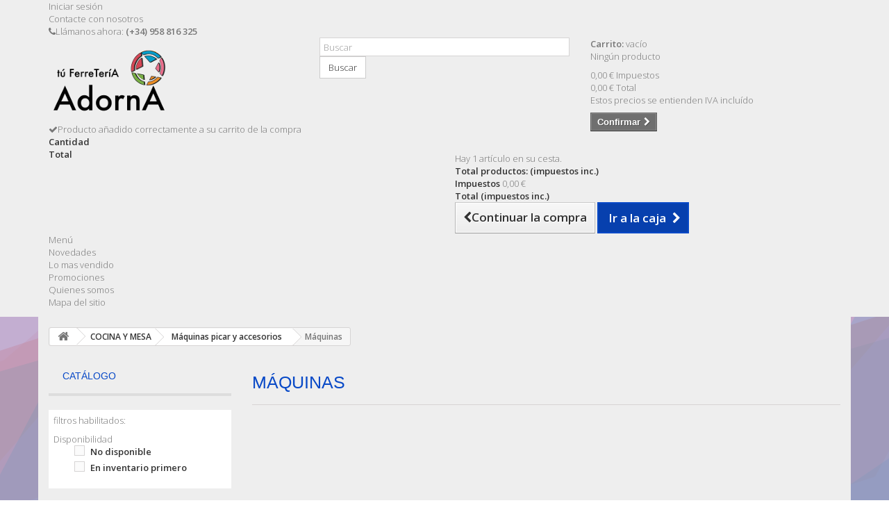

--- FILE ---
content_type: text/html; charset=utf-8
request_url: https://www.ferreteriaadorna.com/539-maquinas
body_size: 24432
content:
<!DOCTYPE HTML>
<!--[if lt IE 7]> <html class="no-js lt-ie9 lt-ie8 lt-ie7" lang="es-es"><![endif]-->
<!--[if IE 7]><html class="no-js lt-ie9 lt-ie8 ie7" lang="es-es"><![endif]-->
<!--[if IE 8]><html class="no-js lt-ie9 ie8" lang="es-es"><![endif]-->
<!--[if gt IE 8]> <html class="no-js ie9" lang="es-es"><![endif]-->
<html lang="es-es">
	<head>
		<meta charset="utf-8" />
		<title>Máquinas - Ferretería Adorna</title>
						<meta name="generator" content="PrestaShop" />
		<meta name="robots" content="noindex,nofollow" />
		<meta name="viewport" content="width=device-width, minimum-scale=0.25, maximum-scale=1.6, initial-scale=1.0" />
		<meta name="apple-mobile-web-app-capable" content="yes" />
		<link rel="icon" type="image/vnd.microsoft.icon" href="/img/favicon-14.ico?1455612434" />
		<link rel="shortcut icon" type="image/x-icon" href="/img/favicon-14.ico?1455612434" />
									<link rel="stylesheet" href="/themes/bootstrap-adorna/css/global.css" type="text/css" media="all" />
							<link rel="stylesheet" href="/themes/bootstrap-adorna/css/autoload/highdpi.css" type="text/css" media="all" />
							<link rel="stylesheet" href="/themes/bootstrap-adorna/css/autoload/responsive-tables.css" type="text/css" media="all" />
							<link rel="stylesheet" href="/themes/bootstrap-adorna/css/autoload/uniform.default.css" type="text/css" media="all" />
							<link rel="stylesheet" href="/themes/bootstrap-adorna/css/product_list.css" type="text/css" media="all" />
							<link rel="stylesheet" href="/themes/bootstrap-adorna/css/category.css" type="text/css" media="all" />
							<link rel="stylesheet" href="/themes/bootstrap-adorna/css/scenes.css" type="text/css" media="all" />
							<link rel="stylesheet" href="/themes/bootstrap-adorna/css/modules/blockcart/blockcart.css" type="text/css" media="all" />
							<link rel="stylesheet" href="/js/jquery/plugins/bxslider/jquery.bxslider.css" type="text/css" media="all" />
							<link rel="stylesheet" href="/themes/bootstrap-adorna/css/modules/blockcategories/blockcategories.css" type="text/css" media="all" />
							<link rel="stylesheet" href="/modules/themeconfigurator/css/hooks.css" type="text/css" media="all" />
							<link rel="stylesheet" href="/themes/bootstrap-adorna/css/modules/blocksearch/blocksearch.css" type="text/css" media="all" />
							<link rel="stylesheet" href="/js/jquery/plugins/autocomplete/jquery.autocomplete.css" type="text/css" media="all" />
							<link rel="stylesheet" href="/themes/bootstrap-adorna/css/modules/blockuserinfo/blockuserinfo.css" type="text/css" media="all" />
							<link rel="stylesheet" href="/themes/bootstrap-adorna/css/modules/blockmyaccountfooter/blockmyaccount.css" type="text/css" media="all" />
							<link rel="stylesheet" href="/themes/bootstrap-adorna/css/modules/blockcontact/blockcontact.css" type="text/css" media="all" />
							<link rel="stylesheet" href="/js/jquery/ui/themes/base/jquery.ui.core.css" type="text/css" media="all" />
							<link rel="stylesheet" href="/js/jquery/ui/themes/base/jquery.ui.slider.css" type="text/css" media="all" />
							<link rel="stylesheet" href="/js/jquery/ui/themes/base/jquery.ui.theme.css" type="text/css" media="all" />
							<link rel="stylesheet" href="/themes/bootstrap-adorna/css/modules/blocklayered/blocklayered.css" type="text/css" media="all" />
							<link rel="stylesheet" href="/themes/bootstrap-adorna/css/modules/blocktopmenu/css/blocktopmenu.css" type="text/css" media="all" />
							<link rel="stylesheet" href="/themes/bootstrap-adorna/css/modules/blocktopmenu/css/superfish-modified.css" type="text/css" media="all" />
							<link rel="stylesheet" href="/themes/bootstrap-adorna/css/modules/tabbedcathome/views/css/tabbedcathome.css" type="text/css" media="all" />
							<link rel="stylesheet" href="/modules/idxrcaptcha/views/css/front16.css" type="text/css" media="all" />
							<link rel="stylesheet" href="/modules/redsys/views/css/redsys.css" type="text/css" media="all" />
							<link rel="stylesheet" href="/modules/gdpr/views/css/1.6/front.css" type="text/css" media="all" />
							<link rel="stylesheet" href="/modules/gdprpro/views/css/newsletter.css" type="text/css" media="all" />
							<link rel="stylesheet" href="/modules/gdprpro/views/css/gdpr-modal.css" type="text/css" media="all" />
							<link rel="stylesheet" href="/modules/gdprpro/views/css/front.css" type="text/css" media="all" />
										<script type="text/javascript">
var CUSTOMIZE_TEXTFIELD = 1;
var FancyboxI18nClose = 'Cerrar';
var FancyboxI18nNext = 'Siguiente';
var FancyboxI18nPrev = 'Anterior';
var ajax_allowed = true;
var ajaxsearch = true;
var auxInvcaptchakey = null;
var baseDir = 'https://www.ferreteriaadorna.com/';
var baseUri = 'https://www.ferreteriaadorna.com/';
var blocklayeredSliderName = {"price":"precio","weight":"peso"};
var blocksearch_type = 'top';
var captchaSkin = 'dark';
var captchakey = '6LeAxUcUAAAAAGLA_lcCfUHqNlp7odwxxSsTsjdu';
var contentOnly = false;
var currency = {"id":1,"name":"Euro","iso_code":"EUR","iso_code_num":"978","sign":"\u20ac","blank":"1","conversion_rate":"1.000000","deleted":"0","format":"2","decimals":"1","active":"1","prefix":"","suffix":" \u20ac","id_shop_list":null,"force_id":false};
var currencyBlank = 1;
var currencyFormat = 2;
var currencyRate = 1;
var currencySign = '€';
var customizationIdMessage = 'Personalización n°';
var delete_txt = 'Eliminar';
var displayList = false;
var fillCaptchaText = 'Por favor, rellene la verificación captcha';
var filters = [{"type_lite":"quantity","type":"quantity","id_key":0,"name":"Disponibilidad","values":[{"name":"No disponible","nbr":0,"link":"https:\/\/www.ferreteriaadorna.com\/539-maquinas#disponibilidad-no_disponible","rel":"nofollow"},{"name":"En inventario primero","nbr":0,"link":"https:\/\/www.ferreteriaadorna.com\/539-maquinas#disponibilidad-en_inventario_primero","rel":"nofollow"}],"filter_show_limit":"0","filter_type":"0"}];
var freeProductTranslation = '¡Gratis!';
var freeShippingTranslation = 'Envío gratuito!';
var gdprSettings = {"gdprEnabledModules":{"blockcart":true,"ganalytics":false},"gdprCookieStoreUrl":"https:\/\/www.ferreteriaadorna.com\/module\/gdprpro\/storecookie","newsletterConsentText":"&lt;p&gt;Quiero recibir el bolet\u00edn&lt;\/p&gt;","checkAllByDefault":false,"under18AlertText":"Debes ser mayor de 18 a\u00f1os para visitar este sitio","closeModalOnlyWithButtons":false,"showWindow":true,"isBot":true,"doNotTrackCompliance":false,"reloadAfterSave":true,"reloadAfterAcceptAll":true,"scrollLock":false,"acceptByScroll":false};
var generated_date = 1769525012;
var hasDeliveryAddress = false;
var hl = 'es';
var id_lang = 4;
var img_dir = 'https://www.ferreteriaadorna.com/themes/bootstrap-adorna/img/';
var instantsearch = false;
var invcaptchakey = false;
var isGuest = 0;
var isLogged = 0;
var isMobile = false;
var newl = true;
var page_name = 'category';
var param_product_url = '#';
var priceDisplayMethod = 0;
var priceDisplayPrecision = 2;
var quickView = false;
var removingLinkText = 'eliminar este producto de mi carrito';
var roundMode = 2;
var search_url = 'https://www.ferreteriaadorna.com/buscar';
var static_token = '4464c5567e7112534da0866bf5a59385';
var toBeDetermined = 'A determinar';
var token = '7043c1ff7e90e3093be24d8c0ab6c01d';
var usingSecureMode = true;
</script>

						<script type="text/javascript" src="/js/jquery/jquery-1.11.0.min.js"></script>
						<script type="text/javascript" src="/js/jquery/jquery-migrate-1.2.1.min.js"></script>
						<script type="text/javascript" src="/js/jquery/plugins/jquery.easing.js"></script>
						<script type="text/javascript" src="/js/tools.js"></script>
						<script type="text/javascript" src="/themes/bootstrap-adorna/js/global.js"></script>
						<script type="text/javascript" src="/themes/bootstrap-adorna/js/autoload/10-bootstrap.min.js"></script>
						<script type="text/javascript" src="/themes/bootstrap-adorna/js/autoload/15-jquery.total-storage.min.js"></script>
						<script type="text/javascript" src="/themes/bootstrap-adorna/js/autoload/15-jquery.uniform-modified.js"></script>
						<script type="text/javascript" src="/themes/bootstrap-adorna/js/category.js"></script>
						<script type="text/javascript" src="/themes/bootstrap-adorna/js/modules/blockcart/ajax-cart.js"></script>
						<script type="text/javascript" src="/js/jquery/plugins/jquery.scrollTo.js"></script>
						<script type="text/javascript" src="/js/jquery/plugins/jquery.serialScroll.js"></script>
						<script type="text/javascript" src="/js/jquery/plugins/bxslider/jquery.bxslider.js"></script>
						<script type="text/javascript" src="/themes/bootstrap-adorna/js/tools/treeManagement.js"></script>
						<script type="text/javascript" src="/js/jquery/plugins/autocomplete/jquery.autocomplete.js"></script>
						<script type="text/javascript" src="/themes/bootstrap-adorna/js/modules/blocksearch/blocksearch.js"></script>
						<script type="text/javascript" src="/themes/bootstrap-adorna/js/modules/blocklayered/blocklayered.js"></script>
						<script type="text/javascript" src="/js/jquery/ui/jquery.ui.core.min.js"></script>
						<script type="text/javascript" src="/js/jquery/ui/jquery.ui.widget.min.js"></script>
						<script type="text/javascript" src="/js/jquery/ui/jquery.ui.mouse.min.js"></script>
						<script type="text/javascript" src="/js/jquery/ui/jquery.ui.slider.min.js"></script>
						<script type="text/javascript" src="/modules/blocktopmenu/js/hoverIntent.js"></script>
						<script type="text/javascript" src="/themes/bootstrap-adorna/js/modules/blocktopmenu/js/superfish-modified.js"></script>
						<script type="text/javascript" src="/themes/bootstrap-adorna/js/modules/blocktopmenu/js/blocktopmenu.js"></script>
						<script type="text/javascript" src="/modules/tabbedcathome/views/js/isotope.pkgd.min.js"></script>
						<script type="text/javascript" src="/modules/tabbedcathome/views/js/tabbedcathome.js"></script>
						<script type="text/javascript" src="/modules/idxrcaptcha/views/js/newsletter.js"></script>
						<script type="text/javascript" src="/modules/gdpr/views/js/1.6/front.js"></script>
						<script type="text/javascript" src="/modules/gdprpro/views/js/newsletter-16.js"></script>
						<script type="text/javascript" src="/modules/gdprpro/views/js/gdpr-modal.js"></script>
						<script type="text/javascript" src="/modules/gdprpro/views/js/gdpr-consent.js"></script>
							
<script type="text/javascript">
	var recording_error_msg = 'Usted debe estar de acuerdo a las condiciones sobre protección de datos.';
	var gdpr_ajax_url = 'https://www.ferreteriaadorna.com/module/gdpr/default';
</script>
		<link rel="stylesheet" href="https://fonts.googleapis.com/css?family=Open+Sans:300,600&amp;subset=latin,latin-ext" type="text/css" media="all" />
		<!--[if IE 8]>
		<script src="https://oss.maxcdn.com/libs/html5shiv/3.7.0/html5shiv.js"></script>
		<script src="https://oss.maxcdn.com/libs/respond.js/1.3.0/respond.min.js"></script>
		<![endif]-->
	</head>
	<body id="category" class="category category-539 category-maquinas show-left-column hide-right-column lang_es">
					<div id="page">
			<div class="header-container">
				<header id="header">
																										<div class="nav">
							<div class="container">
								<div class="row">
									<nav><!-- Block user information module NAV  -->
<div class="header_user_info">
			<a class="login" href="https://www.ferreteriaadorna.com/mi-cuenta" rel="nofollow" title="Entrar a tu cuenta de cliente">
			Iniciar sesión
		</a>
	</div>
<!-- /Block usmodule NAV -->
<div id="contact-link" >
	<a href="https://www.ferreteriaadorna.com/contactenos" title="Contacte con nosotros">Contacte con nosotros</a>
</div>
	<span class="shop-phone">
		<i class="icon-phone"></i>Llámanos ahora: <strong>(+34) 958 816 325</strong>
	</span>
</nav>
								</div>
							</div>
						</div>
										<div>
						<div class="container">
							<div class="row">
								<div id="header_logo">
									<a href="https://www.ferreteriaadorna.com/" title="Ferretería Adorna">
										<img class="logo img-responsive" src="https://www.ferreteriaadorna.com/img/ferreteria-adorna-logo-145561243214.jpg" alt="Ferretería Adorna" width="180" height="108"/>
									</a>
								</div>
								<!-- Block search module TOP -->
<div id="search_block_top" class="col-sm-4 clearfix">
	<form id="searchbox" method="get" action="//www.ferreteriaadorna.com/buscar" >
		<input type="hidden" name="controller" value="search" />
		<input type="hidden" name="orderby" value="position" />
		<input type="hidden" name="orderway" value="desc" />
		<input class="search_query form-control" type="text" id="search_query_top" name="search_query" placeholder="Buscar" value="" />
		<button type="submit" name="submit_search" class="btn btn-default button-search">
			<span>Buscar</span>
		</button>
	</form>
</div>
<!-- /Block search module TOP --><!-- MODULE Block cart -->
<div class="col-sm-4 clearfix">
	<div class="shopping_cart">
		<a href="https://www.ferreteriaadorna.com/pedido-rapido" title="Ver mi carrito de compra" rel="nofollow">
			<b>Carrito:</b>
			<span class="ajax_cart_quantity unvisible">0</span>
			<span class="ajax_cart_product_txt unvisible">producto</span>
			<span class="ajax_cart_product_txt_s unvisible">Productos</span>
			<span class="ajax_cart_total unvisible">
							</span>
			<span class="ajax_cart_no_product">vacío</span>
					</a>
					<div class="cart_block block exclusive">
				<div class="block_content">
					<!-- block list of products -->
					<div class="cart_block_list">
												<p class="cart_block_no_products">
							Ningún producto
						</p>
																		<div class="cart-prices">
							<div class="cart-prices-line first-line">
								<span class="price cart_block_shipping_cost ajax_cart_shipping_cost unvisible">
																			 A determinar																	</span>
								<span class="unvisible">
									Transporte
								</span>
							</div>
																						<div class="cart-prices-line">
									<span class="price cart_block_tax_cost ajax_cart_tax_cost">0,00 €</span>
									<span>Impuestos</span>
								</div>
														<div class="cart-prices-line last-line">
								<span class="price cart_block_total ajax_block_cart_total">0,00 €</span>
								<span>Total</span>
							</div>
															<p>
																	Estos precios se entienden IVA incluído
																</p>
													</div>
						<p class="cart-buttons">
							<a id="button_order_cart" class="btn btn-default button button-small" href="https://www.ferreteriaadorna.com/pedido-rapido" title="Confirmar" rel="nofollow">
								<span>
									Confirmar<i class="icon-chevron-right right"></i>
								</span>
							</a>
						</p>
					</div>
				</div>
			</div><!-- .cart_block -->
			</div>
</div>

	<div id="layer_cart">
		<div class="clearfix">
			<div class="layer_cart_product col-xs-12 col-md-6">
				<span class="cross" title="Cerrar Ventana"></span>
				<span class="title">
					<i class="icon-check"></i>Producto añadido correctamente a su carrito de la compra
				</span>
				<div class="product-image-container layer_cart_img">
				</div>
				<div class="layer_cart_product_info">
					<span id="layer_cart_product_title" class="product-name"></span>
					<span id="layer_cart_product_attributes"></span>
					<div>
						<strong class="dark">Cantidad</strong>
						<span id="layer_cart_product_quantity"></span>
					</div>
					<div>
						<strong class="dark">Total</strong>
						<span id="layer_cart_product_price"></span>
					</div>
				</div>
			</div>
			<div class="layer_cart_cart col-xs-12 col-md-6">
				<span class="title">
					<!-- Plural Case [both cases are needed because page may be updated in Javascript] -->
					<span class="ajax_cart_product_txt_s  unvisible">
						Hay <span class="ajax_cart_quantity">0</span> artículos en su carrito.
					</span>
					<!-- Singular Case [both cases are needed because page may be updated in Javascript] -->
					<span class="ajax_cart_product_txt ">
						Hay 1 artículo en su cesta.
					</span>
				</span>
				<div class="layer_cart_row">
					<strong class="dark">
						Total productos:
																					(impuestos inc.)
																		</strong>
					<span class="ajax_block_products_total">
											</span>
				</div>

								<div class="layer_cart_row">
					<strong class="dark unvisible">
						Total envío:&nbsp;(impuestos inc.)					</strong>
					<span class="ajax_cart_shipping_cost unvisible">
													 A determinar											</span>
				</div>
									<div class="layer_cart_row">
						<strong class="dark">Impuestos</strong>
						<span class="price cart_block_tax_cost ajax_cart_tax_cost">0,00 €</span>
					</div>
								<div class="layer_cart_row">
					<strong class="dark">
						Total
																					(impuestos inc.)
																		</strong>
					<span class="ajax_block_cart_total">
											</span>
				</div>
				<div class="button-container">
					<span class="continue btn btn-default button exclusive-medium" title="Continuar la compra">
						<span>
							<i class="icon-chevron-left left"></i>Continuar la compra
						</span>
					</span>
					<a class="btn btn-default button button-medium"	href="https://www.ferreteriaadorna.com/pedido-rapido" title="Ir a la caja" rel="nofollow">
						<span>
							Ir a la caja<i class="icon-chevron-right right"></i>
						</span>
					</a>
				</div>
			</div>
		</div>
		<div class="crossseling"></div>
	</div> <!-- #layer_cart -->
	<div class="layer_cart_overlay"></div>

<!-- /MODULE Block cart -->
	<!-- Menu -->
	<div id="block_top_menu" class="sf-contener clearfix col-lg-12">
		<div class="cat-title">Menú</div>
		<ul class="sf-menu clearfix menu-content">
			<li><a href="http://www.ferreteriaadorna.com/nuevos-productos" title="Novedades">Novedades</a></li>
<li><a href="http://www.ferreteriaadorna.com/mas-vendidos" title="Lo mas vendido">Lo mas vendido</a></li>
<li><a href="http://www.ferreteriaadorna.com/promocion" title="Promociones">Promociones</a></li>
<li><a href="http://www.ferreteriaadorna.com/content/44-quienes-somos-adorna" title="Quienes somos">Quienes somos</a></li>
<li><a href="http://www.ferreteriaadorna.com/mapa-del-sitio" title="Mapa del sitio">Mapa del sitio</a></li>

					</ul>
	</div>
	<!--/ Menu -->
							</div>
						</div>
					</div>
				</header>
			</div>
			<div class="columns-container">
				<div id="columns" class="container">
											
<!-- Breadcrumb -->
<div class="breadcrumb clearfix">
	<a class="home" href="https://www.ferreteriaadorna.com/" title="Volver a Inicio"><i class="icon-home"></i></a>
			<span class="navigation-pipe">&gt;</span>
					<span class="navigation_page"><span itemscope itemtype="http://data-vocabulary.org/Breadcrumb"><a itemprop="url" href="https://www.ferreteriaadorna.com/185-cocina-y-mesa" title="COCINA Y MESA" ><span itemprop="title">COCINA Y MESA</span></a></span><span class="navigation-pipe">></span><span itemscope itemtype="http://data-vocabulary.org/Breadcrumb"><a itemprop="url" href="https://www.ferreteriaadorna.com/538-maquinas-picar-y-accesorios" title="M&aacute;quinas picar y accesorios" ><span itemprop="title">M&aacute;quinas picar y accesorios</span></a></span><span class="navigation-pipe">></span>M&aacute;quinas</span>
			</div>
<!-- /Breadcrumb -->

										<div id="slider_row" class="row">
																			<div id="top_column" class="center_column col-xs-12 col-sm-12">
</div>
											</div>
					<div class="row">
												<div id="left_column" class="column col-xs-12 col-sm-3">
<div id="layered_block_left" class="block">
	<p class="title_block">Catálogo</p>
	<div class="block_content">
		<form action="#" id="layered_form">
			<div>
								<div id="enabled_filters">
					<span class="layered_subtitle" style="float: none;">
						filtros habilitados:
					</span>
					<ul>
																																																								</ul>
				</div>
																										<div class="layered_filter">
						                        <div class="layered_subtitle_heading">
                            <span class="layered_subtitle">Disponibilidad</span>
                            <!--<span class="layered_close">
                            	<a href="#" data-rel="ul_layered_quantity_0"></a>
                            </span>-->
						</div>
						<ul id="ul_layered_quantity_0" class="col-lg-12 layered_filter_ul">
																																												<li class="nomargin hiddable col-lg-12">
																							<input type="checkbox" class="checkbox" name="layered_quantity_0" id="layered_quantity_0" value="0" disabled="disabled" /> 
																						<label for="layered_quantity_0" class="disabled">
																								No disponible																							</label>
										</li>
																																							<li class="nomargin hiddable col-lg-12">
																							<input type="checkbox" class="checkbox" name="layered_quantity_1" id="layered_quantity_1" value="1" disabled="disabled" /> 
																						<label for="layered_quantity_1" class="disabled">
																								En inventario primero																							</label>
										</li>
																																															</ul>
					</div>
												</div>
			<input type="hidden" name="id_category_layered" value="539" />
												</form>
	</div>
	<div id="layered_ajax_loader" style="display: none;">
		<p>
			<img src="https://www.ferreteriaadorna.com/img/loader.gif" alt="" />
			<br />Cargando ...
		</p>
	</div>
</div>
	<!-- Block CMS module -->
		<!-- /Block CMS module -->
</div>
																		<div id="center_column" class="center_column col-xs-12 col-sm-9">
	

			<h1 class="page-heading"><span class="cat-name">Máquinas&nbsp;</span><span class="heading-counter"><!-- No hay productos en esta categor&iacute;a --></span>
</h1>
										</div><!-- #center_column -->
										</div><!-- .row -->
				</div><!-- #columns -->
			</div><!-- .columns-container -->
							<!-- Footer -->
				<div class="footer-container">
					<footer id="footer"  class="container">
						<div class="row">	<!-- Block CMS module footer -->
	<section class="footer-block col-xs-12 col-sm-2" id="block_various_links_footer">
		<h4>Información</h4>
		<ul class="toggle-footer">
																		<li class="item">
				<a href="https://www.ferreteriaadorna.com/contactenos" title="Contacte con nosotros">
					Contacte con nosotros
				</a>
			</li>
															<li class="item">
						<a href="https://www.ferreteriaadorna.com/content/449-politica-cookies" title="Política de cookies">
							Política de cookies
						</a>
					</li>
																<li class="item">
						<a href="https://www.ferreteriaadorna.com/content/450-aviso-legal-condiciones-legales" title="Aviso legal y condiciones legales">
							Aviso legal y condiciones legales
						</a>
					</li>
																<li class="item">
						<a href="https://www.ferreteriaadorna.com/content/451-politica-privacidad" title="Política de privacidad">
							Política de privacidad
						</a>
					</li>
																<li class="item">
						<a href="https://www.ferreteriaadorna.com/content/452-terminos-condiciones-venta" title="Términos y condiciones de venta">
							Términos y condiciones de venta
						</a>
					</li>
												</ul>
		
	</section>
		<!-- /Block CMS module footer -->
<!-- Block myaccount module -->
<section class="footer-block col-xs-12 col-sm-4">
	<h4><a href="https://www.ferreteriaadorna.com/mi-cuenta" title="Administrar mi cuenta de cliente" rel="nofollow">Mi cuenta</a></h4>
	<div class="block_content toggle-footer">
		<ul class="bullet">
			<li><a href="https://www.ferreteriaadorna.com/historial-de-pedidos" title="Mis compras" rel="nofollow">Mis compras</a></li>
						<li><a href="https://www.ferreteriaadorna.com/vales" title="Mis vales descuento" rel="nofollow">Mis vales descuento</a></li>
			<li><a href="https://www.ferreteriaadorna.com/direcciones" title="Mis direcciones" rel="nofollow">Mis direcciones</a></li>
			<li><a href="https://www.ferreteriaadorna.com/identidad" title="Administrar mi información personal" rel="nofollow">Mis datos personales</a></li>
			<li><a href="https://www.ferreteriaadorna.com/descuento" title="Mis vales" rel="nofollow">Mis vales</a></li>			
            		</ul>
	</div>
</section>
<!-- /Block myaccount module -->
<!-- MODULE Block contact infos -->
<section id="block_contact_infos" class="footer-block col-xs-12 col-sm-4">
	<div>
        <h4>Información sobre la tienda</h4>
        <ul class="toggle-footer">
                        	<li>
            		<i class="icon-map-marker"></i>Ferretería ADORNA, C/ Ingeniero Santa Cruz , bloque 5 local 6 
18007 Granada
España            	</li>
                                    	<li>
            		<i class="icon-phone"></i>Llámanos ahora: 
            		<span>+34 958 816 325</span>
            	</li>
                                    	<li>
            		<i class="icon-envelope-alt"></i>Email: 
            		<span><a href="&#109;&#97;&#105;&#108;&#116;&#111;&#58;%69%6e%66%6f@%66%65%72%72%65%74%65%72%69%61%61%64%6f%72%6e%61.%63%6f%6d" >&#x69;&#x6e;&#x66;&#x6f;&#x40;&#x66;&#x65;&#x72;&#x72;&#x65;&#x74;&#x65;&#x72;&#x69;&#x61;&#x61;&#x64;&#x6f;&#x72;&#x6e;&#x61;&#x2e;&#x63;&#x6f;&#x6d;</a></span>
            	</li>
                    </ul>
    </div>
</section>
<!-- /MODULE Block contact infos -->
<section id="social_block" class="pull-right">
	<ul>
					<li class="facebook">
				<a class="_blank" href="https://www.facebook.com/Ferreteria-Adorna-189632777807957/">
					<span>Facebook</span>
				</a>
			</li>
						                                        	</ul>
    <h4>Síganos</h4>
</section>
<div class="clearfix"></div>
<!-- Block categories module -->
<section class="blockcategories_footer footer-block col-xs-12 col-sm-2">
	<h4>Categorías</h4>
	<div class="category_footer toggle-footer">
		<div class="list">
			<ul class="tree dhtml">
												
<li >
	<a 
	href="https://www.ferreteriaadorna.com/75-bano-y-fontaneria" title="">
		BAÑO Y FONTANERIA
	</a>
			<ul>
												
<li >
	<a 
	href="https://www.ferreteriaadorna.com/356-accesorios-bano" title="">
		Accesorios baño
	</a>
	</li>

																
<li >
	<a 
	href="https://www.ferreteriaadorna.com/907-accesorios-para-fregaderos" title="">
		Accesorios para fregaderos
	</a>
	</li>

																
<li >
	<a 
	href="https://www.ferreteriaadorna.com/564-agarres-ducha" title="">
		Agarres ducha
	</a>
	</li>

																
<li >
	<a 
	href="https://www.ferreteriaadorna.com/791-alfombras-de-bano" title="">
		Alfombras de baño
	</a>
	</li>

																
<li >
	<a 
	href="https://www.ferreteriaadorna.com/382-atomizadores" title="">
		Atomizadores
	</a>
	</li>

																
<li >
	<a 
	href="https://www.ferreteriaadorna.com/366-barras-cortina-bano" title="">
		Barras cortina baño
	</a>
	</li>

																
<li >
	<a 
	href="https://www.ferreteriaadorna.com/413-cisternas" title="">
		Cisternas
	</a>
			<ul>
												
<li >
	<a 
	href="https://www.ferreteriaadorna.com/902-boyas-y-flotadores-cisternas" title="">
		Boyas y flotadores cisternas
	</a>
	</li>

																
<li >
	<a 
	href="https://www.ferreteriaadorna.com/901-descargadores-de-cisterna" title="">
		Descargadores de cisterna
	</a>
	</li>

																
<li >
	<a 
	href="https://www.ferreteriaadorna.com/903-despiece-de-cisterna" title="">
		Despiece de cisterna
	</a>
	</li>

																
<li >
	<a 
	href="https://www.ferreteriaadorna.com/904-gomas-y-juntas-para-cisternas" title="">
		Gomas y juntas para cisternas
	</a>
	</li>

																
<li class="last">
	<a 
	href="https://www.ferreteriaadorna.com/905-tanques-de-cisterna" title="">
		Tanques de cisterna
	</a>
	</li>

									</ul>
	</li>

																
<li >
	<a 
	href="https://www.ferreteriaadorna.com/355-cortinas-de-bano" title="">
		Cortinas de baño
	</a>
	</li>

																
<li >
	<a 
	href="https://www.ferreteriaadorna.com/412-embellecedores-plafones-soportes" title="">
		Embellecedores / Plafones / Soportes
	</a>
	</li>

																
<li >
	<a 
	href="https://www.ferreteriaadorna.com/377-evacuacion" title="">
		Evacuación
	</a>
	</li>

																
<li >
	<a 
	href="https://www.ferreteriaadorna.com/565-filtros-agua-" title="">
		Filtros agua 
	</a>
	</li>

																
<li >
	<a 
	href="https://www.ferreteriaadorna.com/431-flexos-y-manerales-ducha" title="">
		Flexos y manerales ducha
	</a>
	</li>

																
<li >
	<a 
	href="https://www.ferreteriaadorna.com/246-griferia-ducha-y-banera" title="">
		Grifería ducha y bañera
	</a>
	</li>

																
<li >
	<a 
	href="https://www.ferreteriaadorna.com/906-griferia-especial" title="">
		Grifería especial
	</a>
	</li>

																
<li >
	<a 
	href="https://www.ferreteriaadorna.com/245-griferia-lavabo-y-bide" title="">
		Grifería lavabo y bidé
	</a>
	</li>

																
<li >
	<a 
	href="https://www.ferreteriaadorna.com/247-griferia-temporizada" title="">
		Grifería temporizada
	</a>
	</li>

																
<li >
	<a 
	href="https://www.ferreteriaadorna.com/250-grifos-de-fregadero" title="">
		Grifos de Fregadero
	</a>
	</li>

																
<li >
	<a 
	href="https://www.ferreteriaadorna.com/909-grifos-de-laton" title="">
		Grifos de latón
	</a>
	</li>

																
<li >
	<a 
	href="https://www.ferreteriaadorna.com/547-grifos-esfera-y-llaves-de-paso" title="">
		Grifos esfera y llaves de paso
	</a>
	</li>

																
<li >
	<a 
	href="https://www.ferreteriaadorna.com/251-grifos-jardin-rusticos" title="">
		Grifos jardín rústicos
	</a>
	</li>

																
<li >
	<a 
	href="https://www.ferreteriaadorna.com/908-grifos-para-fuentes" title="">
		Grifos para fuentes
	</a>
	</li>

																
<li >
	<a 
	href="https://www.ferreteriaadorna.com/379-grifos-y-gomas-lavadora" title="">
		Grifos y gomas lavadora
	</a>
	</li>

																
<li >
	<a 
	href="https://www.ferreteriaadorna.com/742-herramientas-fontaneria" title="">
		Herramientas fontanería
	</a>
	</li>

																
<li >
	<a 
	href="https://www.ferreteriaadorna.com/253-latiguillos" title="">
		Latiguillos
	</a>
	</li>

																
<li >
	<a 
	href="https://www.ferreteriaadorna.com/629-materiales-varios-fontaneria" title="">
		Materiales varios fontaneria
	</a>
	</li>

																
<li >
	<a 
	href="https://www.ferreteriaadorna.com/411-monturas-grifo" title="">
		Monturas grifo
	</a>
	</li>

																
<li >
	<a 
	href="https://www.ferreteriaadorna.com/380-racores-y-juntas" title="">
		Racores y juntas
	</a>
	</li>

																
<li >
	<a 
	href="https://www.ferreteriaadorna.com/254-sifones-y-valvulas" title="">
		Sifones y válvulas
	</a>
	</li>

																
<li >
	<a 
	href="https://www.ferreteriaadorna.com/252-sopletes-y-estano" title="">
		Sopletes y estaño
	</a>
	</li>

																
<li >
	<a 
	href="https://www.ferreteriaadorna.com/255-sumideros-calderetas-y-botes-sifonicos" title="">
		Sumideros, calderetas y botes sifónicos
	</a>
	</li>

																
<li >
	<a 
	href="https://www.ferreteriaadorna.com/790-tapas-wc" title="">
		Tapas WC
	</a>
	</li>

																
<li >
	<a 
	href="https://www.ferreteriaadorna.com/378-tapones-de-goma-y-cadenas" title="">
		Tapones de goma y cadenas
	</a>
	</li>

																
<li class="last">
	<a 
	href="https://www.ferreteriaadorna.com/550-tubos-salida-de-humos" title="">
		Tubos salida de humos
	</a>
	</li>

									</ul>
	</li>

							
																
<li >
	<a 
	href="https://www.ferreteriaadorna.com/99-cerrajeria" title="">
		CERRAJERIA
	</a>
			<ul>
												
<li >
	<a 
	href="https://www.ferreteriaadorna.com/1010-bisagra-de-piano" title="">
		Bisagra de piano
	</a>
	</li>

																
<li >
	<a 
	href="https://www.ferreteriaadorna.com/1006-bisagras-de-cazoleta" title="">
		Bisagras de cazoleta
	</a>
	</li>

																
<li >
	<a 
	href="https://www.ferreteriaadorna.com/1011-bisagras-de-seguridad" title="">
		Bisagras de seguridad
	</a>
	</li>

																
<li >
	<a 
	href="https://www.ferreteriaadorna.com/1102-bisagras-desmontables" title="">
		Bisagras desmontables
	</a>
	</li>

																
<li >
	<a 
	href="https://www.ferreteriaadorna.com/1008-bisagras-latonadas" title="">
		Bisagras latonadas
	</a>
	</li>

																
<li >
	<a 
	href="https://www.ferreteriaadorna.com/1012-bisagras-tipo-t" title="">
		Bisagras tipo T
	</a>
	</li>

																
<li >
	<a 
	href="https://www.ferreteriaadorna.com/1013-bisagras-ucem" title="">
		Bisagras Ucem
	</a>
	</li>

																
<li >
	<a 
	href="https://www.ferreteriaadorna.com/1007-bisagras-zincadas" title="">
		Bisagras zincadas
	</a>
	</li>

																
<li >
	<a 
	href="https://www.ferreteriaadorna.com/1034-buzones-y-comunidades" title="">
		Buzones y Comunidades
	</a>
	</li>

																
<li >
	<a 
	href="https://www.ferreteriaadorna.com/1029-cadenas-de-seguridad-puertas" title="">
		Cadenas  de seguridad puertas
	</a>
	</li>

																
<li >
	<a 
	href="https://www.ferreteriaadorna.com/219-cajas-de-caudales-y-archivo-de-llaves" title="">
		Cajas de caudales y archivo de llaves
	</a>
	</li>

																
<li >
	<a 
	href="https://www.ferreteriaadorna.com/217-cajas-fuertes-de-empotrar" title="">
		Cajas fuertes de empotrar
	</a>
	</li>

																
<li >
	<a 
	href="https://www.ferreteriaadorna.com/218-cajas-fuertes-de-sobreponer-" title="">
		Cajas fuertes de sobreponer 
	</a>
	</li>

																
<li >
	<a 
	href="https://www.ferreteriaadorna.com/222-candados-antirrobo-vehiculos" title="">
		Candados antirrobo vehículos
	</a>
	</li>

																
<li >
	<a 
	href="https://www.ferreteriaadorna.com/1002-candados-arco-largo" title="">
		Candados Arco largo
	</a>
	</li>

																
<li >
	<a 
	href="https://www.ferreteriaadorna.com/220-candados-arco-normal" title="">
		Candados Arco normal
	</a>
	</li>

																
<li >
	<a 
	href="https://www.ferreteriaadorna.com/1003-candados-de-combinacion" title="">
		Candados de combinación
	</a>
	</li>

																
<li >
	<a 
	href="https://www.ferreteriaadorna.com/221-candados-persiana-empotrar-tijera" title="">
		Candados Persiana / Empotrar / Tijera
	</a>
	</li>

																
<li >
	<a 
	href="https://www.ferreteriaadorna.com/211-cerraduras-de-buzon-y-mueble" title="">
		Cerraduras de buzón y mueble
	</a>
	</li>

																
<li >
	<a 
	href="https://www.ferreteriaadorna.com/383-cerraduras-de-embutir-azbe" title="">
		Cerraduras de embutir Azbe
	</a>
	</li>

																
<li >
	<a 
	href="https://www.ferreteriaadorna.com/406-cerraduras-de-embutir-cvl" title="">
		Cerraduras de embutir CVL
	</a>
	</li>

																
<li >
	<a 
	href="https://www.ferreteriaadorna.com/437-cerraduras-de-embutir-iseo" title="">
		Cerraduras de embutir Iseo
	</a>
	</li>

																
<li >
	<a 
	href="https://www.ferreteriaadorna.com/415-cerraduras-de-embutir-lince" title="">
		Cerraduras de embutir Lince
	</a>
	</li>

																
<li >
	<a 
	href="https://www.ferreteriaadorna.com/388-cerraduras-de-embutir-tesa" title="">
		Cerraduras de embutir Tesa
	</a>
	</li>

																
<li >
	<a 
	href="https://www.ferreteriaadorna.com/394-cerraduras-de-embutir-ucem" title="">
		Cerraduras de embutir Ucem
	</a>
	</li>

																
<li >
	<a 
	href="https://www.ferreteriaadorna.com/384-cerraduras-de-sobreponer-azbe" title="">
		Cerraduras de sobreponer Azbe
	</a>
	</li>

																
<li >
	<a 
	href="https://www.ferreteriaadorna.com/407-cerraduras-de-sobreponer-cvl" title="">
		Cerraduras de sobreponer CVL
	</a>
	</li>

																
<li >
	<a 
	href="https://www.ferreteriaadorna.com/401-cerraduras-de-sobreponer-fac" title="">
		Cerraduras de sobreponer Fac
	</a>
	</li>

																
<li >
	<a 
	href="https://www.ferreteriaadorna.com/399-cerraduras-de-sobreponer-jis" title="">
		Cerraduras de sobreponer Jis
	</a>
	</li>

																
<li >
	<a 
	href="https://www.ferreteriaadorna.com/416-cerraduras-de-sobreponer-lince" title="">
		Cerraduras de sobreponer Lince
	</a>
	</li>

																
<li >
	<a 
	href="https://www.ferreteriaadorna.com/389-cerraduras-de-sobreponer-tesa" title="">
		Cerraduras de sobreponer Tesa
	</a>
	</li>

																
<li >
	<a 
	href="https://www.ferreteriaadorna.com/395-cerraduras-de-sobreponer-ucem" title="">
		Cerraduras de sobreponer Ucem
	</a>
	</li>

																
<li >
	<a 
	href="https://www.ferreteriaadorna.com/1097-cerraduras-de-sobreponer-wolfpack" title="">
		Cerraduras de sobreponer Wolfpack
	</a>
	</li>

																
<li >
	<a 
	href="https://www.ferreteriaadorna.com/210-cerraduras-puerta-cristal-y-portero-electronico" title="">
		Cerraduras puerta cristal y portero electrónico
	</a>
			<ul>
												
<li >
	<a 
	href="https://www.ferreteriaadorna.com/436-cerraduras-cbm" title="">
		Cerraduras CBM
	</a>
	</li>

																
<li >
	<a 
	href="https://www.ferreteriaadorna.com/438-cerraduras-iseo" title="">
		Cerraduras Iseo
	</a>
	</li>

																
<li >
	<a 
	href="https://www.ferreteriaadorna.com/400-cerraduras-jis" title="">
		Cerraduras Jis
	</a>
	</li>

																
<li class="last">
	<a 
	href="https://www.ferreteriaadorna.com/447-cerraduras-wolfpack" title="">
		Cerraduras Wolfpack
	</a>
	</li>

									</ul>
	</li>

																
<li >
	<a 
	href="https://www.ferreteriaadorna.com/207-cerraduras-seguridad-y-antipanico" title="">
		Cerraduras Seguridad y antipánico
	</a>
			<ul>
												
<li >
	<a 
	href="https://www.ferreteriaadorna.com/385-cerraduras-azbe" title="">
		Cerraduras Azbe
	</a>
	</li>

																
<li >
	<a 
	href="https://www.ferreteriaadorna.com/403-cerraduras-fac" title="">
		Cerraduras Fac
	</a>
	</li>

																
<li >
	<a 
	href="https://www.ferreteriaadorna.com/435-cerraduras-jis" title="">
		Cerraduras Jis
	</a>
	</li>

																
<li >
	<a 
	href="https://www.ferreteriaadorna.com/390-cerraduras-tesa" title="">
		Cerraduras Tesa
	</a>
	</li>

																
<li class="last">
	<a 
	href="https://www.ferreteriaadorna.com/396-cerraduras-ucem" title="">
		Cerraduras Ucem
	</a>
	</li>

									</ul>
	</li>

																
<li >
	<a 
	href="https://www.ferreteriaadorna.com/386-cerrojos-azbe" title="">
		Cerrojos Azbe
	</a>
	</li>

																
<li >
	<a 
	href="https://www.ferreteriaadorna.com/409-cerrojos-cvl" title="">
		Cerrojos CVL
	</a>
	</li>

																
<li >
	<a 
	href="https://www.ferreteriaadorna.com/404-cerrojos-fac" title="">
		Cerrojos Fac
	</a>
	</li>

																
<li >
	<a 
	href="https://www.ferreteriaadorna.com/417-cerrojos-lince" title="">
		Cerrojos Lince
	</a>
	</li>

																
<li >
	<a 
	href="https://www.ferreteriaadorna.com/391-cerrojos-tesa" title="">
		Cerrojos Tesa
	</a>
	</li>

																
<li >
	<a 
	href="https://www.ferreteriaadorna.com/420-cerrojos-wolfpack" title="">
		Cerrojos Wolfpack
	</a>
	</li>

																
<li >
	<a 
	href="https://www.ferreteriaadorna.com/387-cilindros-azbe" title="">
		Cilindros Azbe
	</a>
	</li>

																
<li >
	<a 
	href="https://www.ferreteriaadorna.com/408-cilindros-cvl" title="">
		Cilindros CVL
	</a>
	</li>

																
<li >
	<a 
	href="https://www.ferreteriaadorna.com/405-cilindros-fac" title="">
		Cilindros Fac
	</a>
	</li>

																
<li >
	<a 
	href="https://www.ferreteriaadorna.com/439-cilindros-iseo" title="">
		Cilindros Iseo
	</a>
	</li>

																
<li >
	<a 
	href="https://www.ferreteriaadorna.com/418-cilindros-lince" title="">
		Cilindros Lince
	</a>
	</li>

																
<li >
	<a 
	href="https://www.ferreteriaadorna.com/392-cilindros-tesa" title="">
		Cilindros Tesa
	</a>
	</li>

																
<li >
	<a 
	href="https://www.ferreteriaadorna.com/398-cilindros-ucem" title="">
		Cilindros Ucem
	</a>
	</li>

																
<li >
	<a 
	href="https://www.ferreteriaadorna.com/445-cilindros-wolfpack" title="">
		Cilindros Wolfpack
	</a>
	</li>

																
<li >
	<a 
	href="https://www.ferreteriaadorna.com/1031-golpetes" title="">
		Golpetes
	</a>
	</li>

																
<li >
	<a 
	href="https://www.ferreteriaadorna.com/440-llaveros-portaetiquetas-aldabillas-garras-de-marco" title="">
		LLaveros, portaetiquetas, aldabillas, garras de marco
	</a>
	</li>

																
<li >
	<a 
	href="https://www.ferreteriaadorna.com/212-manillas-manillones-y-pomos-de-paso" title="">
		Manillas, manillones y pomos de paso
	</a>
	</li>

																
<li >
	<a 
	href="https://www.ferreteriaadorna.com/1028-mirillas-" title="">
		Mirillas 
	</a>
	</li>

																
<li >
	<a 
	href="https://www.ferreteriaadorna.com/429-muelles-cierrapuertas-telesco" title="">
		Muelles cierrapuertas Telesco
	</a>
	</li>

																
<li >
	<a 
	href="https://www.ferreteriaadorna.com/434-muelles-cierrapuertas-tesa" title="">
		Muelles cierrapuertas Tesa
	</a>
	</li>

																
<li >
	<a 
	href="https://www.ferreteriaadorna.com/428-muelles-cierrapuertas-ucem" title="">
		Muelles cierrapuertas Ucem
	</a>
	</li>

																
<li >
	<a 
	href="https://www.ferreteriaadorna.com/430-muelles-cierrapuertas-wolfpack" title="">
		Muelles cierrapuertas Wolfpack
	</a>
	</li>

																
<li >
	<a 
	href="https://www.ferreteriaadorna.com/215-numeros-y-letras" title="">
		Números y Letras
	</a>
	</li>

																
<li >
	<a 
	href="https://www.ferreteriaadorna.com/1020-pasadores-bicromatados" title="">
		Pasadores bicromatados
	</a>
	</li>

																
<li >
	<a 
	href="https://www.ferreteriaadorna.com/1111-pasadores-con-base-plastico" title="">
		Pasadores con base plástico
	</a>
	</li>

																
<li >
	<a 
	href="https://www.ferreteriaadorna.com/1023-pasadores-de-embutir" title="">
		Pasadores de embutir
	</a>
	</li>

																
<li >
	<a 
	href="https://www.ferreteriaadorna.com/1021-pasadores-latonados" title="">
		Pasadores latonados
	</a>
	</li>

																
<li >
	<a 
	href="https://www.ferreteriaadorna.com/1022-pasadores-niquel" title="">
		Pasadores niquel
	</a>
	</li>

																
<li >
	<a 
	href="https://www.ferreteriaadorna.com/1017-pernios-de-soldar" title="">
		Pernios de soldar
	</a>
	</li>

																
<li >
	<a 
	href="https://www.ferreteriaadorna.com/1019-pernios-inoxidables-y-niquelados" title="">
		Pernios inoxidables y niquelados
	</a>
	</li>

																
<li >
	<a 
	href="https://www.ferreteriaadorna.com/1018-pernios-latonados-con-arandela" title="">
		Pernios latonados con arandela
	</a>
	</li>

																
<li >
	<a 
	href="https://www.ferreteriaadorna.com/1015-pernios-torneados" title="">
		Pernios torneados
	</a>
	</li>

																
<li >
	<a 
	href="https://www.ferreteriaadorna.com/1024-picaportes-azbe" title="">
		Picaportes Azbe
	</a>
	</li>

																
<li >
	<a 
	href="https://www.ferreteriaadorna.com/1026-picaportes-tesa" title="">
		Picaportes Tesa
	</a>
	</li>

																
<li >
	<a 
	href="https://www.ferreteriaadorna.com/1025-picaportes-ucem" title="">
		Picaportes Ucem
	</a>
	</li>

																
<li >
	<a 
	href="https://www.ferreteriaadorna.com/1027-picaportes-wolfpack" title="">
		Picaportes Wolfpack
	</a>
	</li>

																
<li >
	<a 
	href="https://www.ferreteriaadorna.com/1032-pistones-a-gas-para-muebles" title="">
		Pistones a gas para muebles
	</a>
	</li>

																
<li >
	<a 
	href="https://www.ferreteriaadorna.com/421-pomos-tesa" title="">
		Pomos Tesa
	</a>
	</li>

																
<li >
	<a 
	href="https://www.ferreteriaadorna.com/422-pomos-ucem" title="">
		Pomos Ucem
	</a>
	</li>

																
<li >
	<a 
	href="https://www.ferreteriaadorna.com/423-pomos-wolfpack" title="">
		Pomos Wolfpack
	</a>
	</li>

																
<li >
	<a 
	href="https://www.ferreteriaadorna.com/223-portacandados" title="">
		Portacandados
	</a>
	</li>

																
<li class="last">
	<a 
	href="https://www.ferreteriaadorna.com/1030-topes-para-puertas" title="">
		Topes para puertas
	</a>
	</li>

									</ul>
	</li>

							
																
<li >
	<a 
	href="https://www.ferreteriaadorna.com/185-cocina-y-mesa" title="">
		COCINA Y MESA
	</a>
			<ul>
												
<li >
	<a 
	href="https://www.ferreteriaadorna.com/306-alfombras-cocina" title="">
		Alfombras cocina
	</a>
	</li>

																
<li >
	<a 
	href="https://www.ferreteriaadorna.com/1103-antideslizantes" title="">
		Antideslizantes
	</a>
	</li>

																
<li >
	<a 
	href="https://www.ferreteriaadorna.com/924-balanzas" title="">
		Balanzas
	</a>
	</li>

																
<li >
	<a 
	href="https://www.ferreteriaadorna.com/291-bodega-y-vino" title="">
		Bodega y vino
	</a>
			<ul>
												
<li >
	<a 
	href="https://www.ferreteriaadorna.com/1119-botelleros" title="">
		Botelleros
	</a>
	</li>

																
<li >
	<a 
	href="https://www.ferreteriaadorna.com/310-conservadores-y-tapones" title="">
		Conservadores y tapones
	</a>
	</li>

																
<li >
	<a 
	href="https://www.ferreteriaadorna.com/309-decantadores-y-aireadores" title="">
		Decantadores y aireadores
	</a>
	</li>

																
<li >
	<a 
	href="https://www.ferreteriaadorna.com/308-grifos-barril" title="">
		Grifos barril
	</a>
	</li>

																
<li class="last">
	<a 
	href="https://www.ferreteriaadorna.com/311-sacacorchos" title="">
		Sacacorchos
	</a>
	</li>

									</ul>
	</li>

																
<li >
	<a 
	href="https://www.ferreteriaadorna.com/1127-cafeteras" title="">
		Cafeteras
	</a>
	</li>

																
<li >
	<a 
	href="https://www.ferreteriaadorna.com/923-cubiertos-serie-flair" title="">
		Cubiertos serie Flair
	</a>
	</li>

																
<li >
	<a 
	href="https://www.ferreteriaadorna.com/922-cubiertos-serie-mirage" title="">
		Cubiertos serie Mirage
	</a>
	</li>

																
<li >
	<a 
	href="https://www.ferreteriaadorna.com/921-cubiertos-serie-murano" title="">
		Cubiertos serie Murano
	</a>
	</li>

																
<li >
	<a 
	href="https://www.ferreteriaadorna.com/920-cubiertos-serie-valencia" title="">
		Cubiertos serie Valencia
	</a>
	</li>

																
<li >
	<a 
	href="https://www.ferreteriaadorna.com/302-cubos-y-banos-galvanizados" title="">
		Cubos y baños galvanizados
	</a>
	</li>

																
<li >
	<a 
	href="https://www.ferreteriaadorna.com/1152-cuchiilos-de-untar-y-mondadores" title="">
		Cuchiilos de untar y mondadores
	</a>
	</li>

																
<li >
	<a 
	href="https://www.ferreteriaadorna.com/916-cuchillos-chuleteros" title="">
		Cuchillos Chuleteros
	</a>
	</li>

																
<li >
	<a 
	href="https://www.ferreteriaadorna.com/914-cuchillos-jamonerosqueseros" title="">
		Cuchillos jamoneros/queseros
	</a>
	</li>

																
<li >
	<a 
	href="https://www.ferreteriaadorna.com/1135-cuchillos-serie-alaska" title="">
		Cuchillos serie ALASKA
	</a>
	</li>

																
<li >
	<a 
	href="https://www.ferreteriaadorna.com/1134-cuchillos-serie-aspen" title="">
		Cuchillos serie ASPEN
	</a>
	</li>

																
<li >
	<a 
	href="https://www.ferreteriaadorna.com/912-cuchillos-serie-genova" title="">
		Cuchillos serie Génova
	</a>
	</li>

																
<li >
	<a 
	href="https://www.ferreteriaadorna.com/1136-cuchillos-serie-grenoble" title="">
		Cuchillos serie GRENOBLE
	</a>
	</li>

																
<li >
	<a 
	href="https://www.ferreteriaadorna.com/913-cuchillos-serie-latina" title="">
		Cuchillos serie Latina
	</a>
	</li>

																
<li >
	<a 
	href="https://www.ferreteriaadorna.com/910-cuchillos-serie-universal" title="">
		Cuchillos serie Universal
	</a>
	</li>

																
<li >
	<a 
	href="https://www.ferreteriaadorna.com/1137-cuchillos-y-tenedores-serie-montana" title="">
		Cuchillos y Tenedores serie MONTANA
	</a>
	</li>

																
<li >
	<a 
	href="https://www.ferreteriaadorna.com/433-envasadoras-al-vacio" title="">
		Envasadoras al vacio
	</a>
	</li>

																
<li >
	<a 
	href="https://www.ferreteriaadorna.com/1035-guantes-anticorte" title="">
		Guantes anticorte
	</a>
	</li>

																
<li >
	<a 
	href="https://www.ferreteriaadorna.com/915-juegos-de-cuchillos" title="">
		Juegos de cuchillos
	</a>
	</li>

																
<li >
	<a 
	href="https://www.ferreteriaadorna.com/1095-manteles-y-hules" title="">
		Manteles y hules
	</a>
	</li>

																
<li >
	<a 
	href="https://www.ferreteriaadorna.com/538-maquinas-picar-y-accesorios" title="">
		Máquinas picar y accesorios
	</a>
			<ul>
												
<li >
	<a 
	href="https://www.ferreteriaadorna.com/539-maquinas" class="selected" title="">
		Máquinas
	</a>
	</li>

																
<li class="last">
	<a 
	href="https://www.ferreteriaadorna.com/305-repuestos-y-accesorios-maquinas" title="">
		Repuestos y accesorios máquinas
	</a>
	</li>

									</ul>
	</li>

																
<li >
	<a 
	href="https://www.ferreteriaadorna.com/297-paelleras-y-paelleros" title="">
		Paelleras y paelleros
	</a>
	</li>

																
<li >
	<a 
	href="https://www.ferreteriaadorna.com/917-piquetas-chairas-piedras-de-afilar" title="">
		Piquetas / Chairas / Piedras de afilar
	</a>
	</li>

																
<li >
	<a 
	href="https://www.ferreteriaadorna.com/298-planchas-y-asadoras" title="">
		Planchas y asadoras
	</a>
	</li>

																
<li >
	<a 
	href="https://www.ferreteriaadorna.com/1130-recipientes-y-botellas-hermeticas" title="">
		Recipientes y Botellas herméticas
	</a>
	</li>

																
<li >
	<a 
	href="https://www.ferreteriaadorna.com/563-repuestos-ollas-y-cafeteras" title="">
		Repuestos Ollas y Cafeteras
	</a>
	</li>

																
<li >
	<a 
	href="https://www.ferreteriaadorna.com/296-sartenes" title="">
		Sartenes
	</a>
	</li>

																
<li >
	<a 
	href="https://www.ferreteriaadorna.com/301-soportes-de-jamon" title="">
		Soportes de jamón
	</a>
	</li>

																
<li >
	<a 
	href="https://www.ferreteriaadorna.com/1131-termos" title="">
		Termos
	</a>
	</li>

																
<li >
	<a 
	href="https://www.ferreteriaadorna.com/918-tijeras-de-cocina" title="">
		Tijeras de cocina
	</a>
	</li>

																
<li >
	<a 
	href="https://www.ferreteriaadorna.com/303-utensilios-cocina" title="">
		Utensilios cocina
	</a>
	</li>

																
<li class="last">
	<a 
	href="https://www.ferreteriaadorna.com/1138-utensilios-cocina-madera" title="">
		Utensilios cocina madera
	</a>
	</li>

									</ul>
	</li>

							
																
<li >
	<a 
	href="https://www.ferreteriaadorna.com/16-electricidad" title="">
		ELECTRICIDAD
	</a>
			<ul>
												
<li >
	<a 
	href="https://www.ferreteriaadorna.com/862-adaptadores" title="">
		Adaptadores
	</a>
	</li>

																
<li >
	<a 
	href="https://www.ferreteriaadorna.com/861-bases-multiples" title="">
		Bases múltiples
	</a>
	</li>

																
<li >
	<a 
	href="https://www.ferreteriaadorna.com/860-bases-y-clavijas-domesticas" title="">
		Bases y clavijas domésticas
	</a>
	</li>

																
<li >
	<a 
	href="https://www.ferreteriaadorna.com/859-bases-y-clavijas-industriales" title="">
		Bases y clavijas Industriales
	</a>
	</li>

																
<li >
	<a 
	href="https://www.ferreteriaadorna.com/679-bombillas-fluorescentes" title="">
		Bombillas fluorescentes
	</a>
	</li>

																
<li >
	<a 
	href="https://www.ferreteriaadorna.com/684-bombillas-halogenas" title="">
		Bombillas halogenas
	</a>
	</li>

																
<li >
	<a 
	href="https://www.ferreteriaadorna.com/681-bombillas-incandescentes-especiales" title="">
		Bombillas incandescentes especiales
	</a>
	</li>

																
<li >
	<a 
	href="https://www.ferreteriaadorna.com/678-bombillas-led" title="">
		Bombillas LED
	</a>
	</li>

																
<li >
	<a 
	href="https://www.ferreteriaadorna.com/865-cajas-de-empotrar" title="">
		Cajas de empotrar
	</a>
	</li>

																
<li >
	<a 
	href="https://www.ferreteriaadorna.com/867-canaletas" title="">
		Canaletas
	</a>
	</li>

																
<li >
	<a 
	href="https://www.ferreteriaadorna.com/864-cinta-aislante" title="">
		Cinta aislante
	</a>
	</li>

																
<li >
	<a 
	href="https://www.ferreteriaadorna.com/88-extensibles-prolongadores-guias" title="">
		Extensibles / Prolongadores / Guias
	</a>
	</li>

																
<li >
	<a 
	href="https://www.ferreteriaadorna.com/687-faroles" title="">
		Faroles
	</a>
	</li>

																
<li >
	<a 
	href="https://www.ferreteriaadorna.com/863-fichas-de-empalme" title="">
		Fichas de empalme
	</a>
	</li>

																
<li >
	<a 
	href="https://www.ferreteriaadorna.com/685-focos-y-recambios" title="">
		Focos y recambios
	</a>
	</li>

																
<li >
	<a 
	href="https://www.ferreteriaadorna.com/866-fusibles" title="">
		Fusibles
	</a>
	</li>

																
<li >
	<a 
	href="https://www.ferreteriaadorna.com/1098-grapillas-para-cable" title="">
		Grapillas para cable
	</a>
	</li>

																
<li >
	<a 
	href="https://www.ferreteriaadorna.com/870-herramientas-para-electricidad-" title="">
		Herramientas para electricidad 
	</a>
			<ul>
												
<li >
	<a 
	href="https://www.ferreteriaadorna.com/873-alicates-electricista" title="">
		Alicates electricista
	</a>
	</li>

																
<li >
	<a 
	href="https://www.ferreteriaadorna.com/874-destornilladores-electricistas" title="">
		Destornilladores electricistas
	</a>
	</li>

																
<li >
	<a 
	href="https://www.ferreteriaadorna.com/876-fundas-para-herramientas" title="">
		Fundas para herramientas
	</a>
	</li>

																
<li >
	<a 
	href="https://www.ferreteriaadorna.com/875-guias-pasahilos" title="">
		Guias pasahilos
	</a>
	</li>

																
<li >
	<a 
	href="https://www.ferreteriaadorna.com/872-navajas-y-pelacables-electricista" title="">
		Navajas y pelacables electricista
	</a>
	</li>

																
<li class="last">
	<a 
	href="https://www.ferreteriaadorna.com/871-tijeras-electricista" title="">
		Tijeras electricista
	</a>
	</li>

									</ul>
	</li>

																
<li >
	<a 
	href="https://www.ferreteriaadorna.com/129-iluminacion-jardin" title="">
		Iluminacion jardín
	</a>
	</li>

																
<li >
	<a 
	href="https://www.ferreteriaadorna.com/869-interruptores" title="">
		Interruptores
	</a>
	</li>

																
<li >
	<a 
	href="https://www.ferreteriaadorna.com/857-lamparas-portatiles" title="">
		Lámparas portátiles
	</a>
	</li>

																
<li >
	<a 
	href="https://www.ferreteriaadorna.com/81-linternas" title="">
		Linternas
	</a>
	</li>

																
<li >
	<a 
	href="https://www.ferreteriaadorna.com/858-luces-de-navidad" title="">
		Luces de Navidad
	</a>
	</li>

																
<li >
	<a 
	href="https://www.ferreteriaadorna.com/84-mecanismos" title="">
		Mecanismos
	</a>
	</li>

																
<li >
	<a 
	href="https://www.ferreteriaadorna.com/80-pilas" title="">
		Pilas
	</a>
	</li>

																
<li >
	<a 
	href="https://www.ferreteriaadorna.com/686-plafones" title="">
		Plafones
	</a>
	</li>

																
<li >
	<a 
	href="https://www.ferreteriaadorna.com/89-polimetros-y-tester" title="">
		Polimetros y Tester
	</a>
	</li>

																
<li >
	<a 
	href="https://www.ferreteriaadorna.com/868-portalamparas" title="">
		Portalámparas
	</a>
	</li>

																
<li >
	<a 
	href="https://www.ferreteriaadorna.com/86-programadores" title="">
		Programadores
	</a>
	</li>

																
<li >
	<a 
	href="https://www.ferreteriaadorna.com/87-telefonia-tv-video" title="">
		Telefonia / TV / Video
	</a>
	</li>

																
<li >
	<a 
	href="https://www.ferreteriaadorna.com/743-timbres-alarmas-domotica" title="">
		Timbres / Alarmas / Domótica
	</a>
	</li>

																
<li class="last">
	<a 
	href="https://www.ferreteriaadorna.com/682-tubos-fluorescentes" title="">
		Tubos fluorescentes
	</a>
	</li>

									</ul>
	</li>

							
																
<li >
	<a 
	href="https://www.ferreteriaadorna.com/10-ferreteria" title="">
		FERRETERIA
	</a>
			<ul>
												
<li >
	<a 
	href="https://www.ferreteriaadorna.com/53-abrasivos" title="">
		Abrasivos
	</a>
			<ul>
												
<li >
	<a 
	href="https://www.ferreteriaadorna.com/642-abanicos-lija" title="">
		Abanicos lija
	</a>
	</li>

																
<li >
	<a 
	href="https://www.ferreteriaadorna.com/646-accesorios-lija" title="">
		Accesorios lija
	</a>
	</li>

																
<li >
	<a 
	href="https://www.ferreteriaadorna.com/353-cepillos" title="">
		Cepillos
	</a>
	</li>

																
<li >
	<a 
	href="https://www.ferreteriaadorna.com/350-discos-de-corte-abrasivos" title="">
		Discos de corte abrasivos
	</a>
	</li>

																
<li >
	<a 
	href="https://www.ferreteriaadorna.com/746-discos-de-corte-diamante" title="">
		Discos de corte diamante
	</a>
	</li>

																
<li >
	<a 
	href="https://www.ferreteriaadorna.com/643-discos-laminas" title="">
		Discos laminas
	</a>
	</li>

																
<li >
	<a 
	href="https://www.ferreteriaadorna.com/641-discos-lija" title="">
		Discos lija
	</a>
	</li>

																
<li >
	<a 
	href="https://www.ferreteriaadorna.com/644-esponjas-y-tacos-de-lija" title="">
		Esponjas y tacos de lija
	</a>
	</li>

																
<li >
	<a 
	href="https://www.ferreteriaadorna.com/645-lana-de-acero" title="">
		Lana de acero
	</a>
	</li>

																
<li >
	<a 
	href="https://www.ferreteriaadorna.com/351-lijas-recambio-electroportatiles" title="">
		Lijas recambio electroportátiles
	</a>
	</li>

																
<li >
	<a 
	href="https://www.ferreteriaadorna.com/352-piedras-de-afilar-y-muelas" title="">
		Piedras de afilar y muelas
	</a>
	</li>

																
<li class="last">
	<a 
	href="https://www.ferreteriaadorna.com/647-pliegos-de-lija" title="">
		Pliegos de lija
	</a>
	</li>

									</ul>
	</li>

																
<li >
	<a 
	href="https://www.ferreteriaadorna.com/79-aceites-y-lubricantes" title="">
		Aceites y lubricantes
	</a>
	</li>

																
<li >
	<a 
	href="https://www.ferreteriaadorna.com/478-aire-comprimido" title="">
		Aire Comprimido
	</a>
			<ul>
												
<li >
	<a 
	href="https://www.ferreteriaadorna.com/31-enchufes-y-racores" title="">
		Enchufes y racores
	</a>
	</li>

																
<li >
	<a 
	href="https://www.ferreteriaadorna.com/480-mangueras-aire-comprimido" title="">
		Mangueras aire comprimido
	</a>
	</li>

																
<li class="last">
	<a 
	href="https://www.ferreteriaadorna.com/479-maquinas-y-herramientas-aire-comprimido" title="">
		Máquinas y herramientas aire comprimido
	</a>
	</li>

									</ul>
	</li>

																
<li >
	<a 
	href="https://www.ferreteriaadorna.com/1056-angulos" title="">
		Angulos
	</a>
	</li>

																
<li >
	<a 
	href="https://www.ferreteriaadorna.com/1155-balanzas-y-basculas" title="">
		Balanzas y Basculas
	</a>
	</li>

																
<li >
	<a 
	href="https://www.ferreteriaadorna.com/575-barras-y-complementos-armario" title="">
		Barras y complementos armario
	</a>
	</li>

																
<li >
	<a 
	href="https://www.ferreteriaadorna.com/78-bicicleta" title="">
		Bicicleta
	</a>
			<ul>
												
<li >
	<a 
	href="https://www.ferreteriaadorna.com/763-antirrobos" title="">
		Antirrobos
	</a>
	</li>

																
<li >
	<a 
	href="https://www.ferreteriaadorna.com/765-bombas-de-inflar" title="">
		Bombas de inflar
	</a>
	</li>

																
<li >
	<a 
	href="https://www.ferreteriaadorna.com/768-herramientas-y-parches" title="">
		Herramientas y parches
	</a>
	</li>

																
<li >
	<a 
	href="https://www.ferreteriaadorna.com/767-linternas" title="">
		Linternas
	</a>
	</li>

																
<li >
	<a 
	href="https://www.ferreteriaadorna.com/764-pulpos-y-agarres" title="">
		Pulpos y agarres
	</a>
	</li>

																
<li class="last">
	<a 
	href="https://www.ferreteriaadorna.com/766-soportes-para-bici" title="">
		Soportes para bici
	</a>
	</li>

									</ul>
	</li>

																
<li >
	<a 
	href="https://www.ferreteriaadorna.com/1114-bidones" title="">
		Bidones
	</a>
	</li>

																
<li >
	<a 
	href="https://www.ferreteriaadorna.com/595-bolsas-agua-caliente" title="">
		Bolsas agua caliente
	</a>
	</li>

																
<li >
	<a 
	href="https://www.ferreteriaadorna.com/1033-buzones-y-comunidades" title="">
		Buzones y Comunidades
	</a>
	</li>

																
<li >
	<a 
	href="https://www.ferreteriaadorna.com/21-carretillas-y-transpaletas" title="">
		Carretillas y transpaletas
	</a>
			<ul>
												
<li >
	<a 
	href="https://www.ferreteriaadorna.com/787-carretillas" title="">
		Carretillas
	</a>
	</li>

																
<li >
	<a 
	href="https://www.ferreteriaadorna.com/897-ruedas-para-carretillas" title="">
		Ruedas para carretillas
	</a>
	</li>

																
<li class="last">
	<a 
	href="https://www.ferreteriaadorna.com/788-transpaletas-de-almacen" title="">
		Transpaletas de almacén
	</a>
	</li>

									</ul>
	</li>

																
<li >
	<a 
	href="https://www.ferreteriaadorna.com/1055-cierres-de-caja-y-de-cartola" title="">
		Cierres de caja y de cartola
	</a>
	</li>

																
<li >
	<a 
	href="https://www.ferreteriaadorna.com/76-coche" title="">
		Coche
	</a>
			<ul>
												
<li >
	<a 
	href="https://www.ferreteriaadorna.com/756-antirrobos-y-protectores" title="">
		Antirrobos y protectores
	</a>
	</li>

																
<li >
	<a 
	href="https://www.ferreteriaadorna.com/750-cargabaterias-y-pinzas-" title="">
		Cargabaterías y pinzas 
	</a>
	</li>

																
<li >
	<a 
	href="https://www.ferreteriaadorna.com/755-espatulas-carrocero" title="">
		Espátulas carrocero
	</a>
	</li>

																
<li >
	<a 
	href="https://www.ferreteriaadorna.com/751-gatos-y-herramientas" title="">
		Gatos y herramientas
	</a>
	</li>

																
<li >
	<a 
	href="https://www.ferreteriaadorna.com/752-herramientas-de-engrase" title="">
		Herramientas de engrase
	</a>
	</li>

																
<li >
	<a 
	href="https://www.ferreteriaadorna.com/757-lamparas-y-linternas-" title="">
		Lámparas y linternas 
	</a>
	</li>

																
<li >
	<a 
	href="https://www.ferreteriaadorna.com/754-limpieza-del-automovil" title="">
		Limpieza del automovil
	</a>
	</li>

																
<li class="last">
	<a 
	href="https://www.ferreteriaadorna.com/753-pulpos-y-agarres" title="">
		Pulpos y agarres
	</a>
	</li>

									</ul>
	</li>

																
<li >
	<a 
	href="https://www.ferreteriaadorna.com/320-colgadores-y-ganchos-multiuso" title="">
		Colgadores y ganchos multiuso
	</a>
			<ul>
												
<li >
	<a 
	href="https://www.ferreteriaadorna.com/1064-colgadores-adhesivos" title="">
		Colgadores adhesivos
	</a>
	</li>

																
<li >
	<a 
	href="https://www.ferreteriaadorna.com/1065-colgadores-de-clavar-y-para-cuadros" title="">
		Colgadores de clavar y para cuadros
	</a>
	</li>

																
<li >
	<a 
	href="https://www.ferreteriaadorna.com/1066-colgadores-y-placas-para-muebles" title="">
		Colgadores y placas para muebles
	</a>
	</li>

																
<li >
	<a 
	href="https://www.ferreteriaadorna.com/1068-cuelgaescobas" title="">
		Cuelgaescobas
	</a>
	</li>

																
<li class="last">
	<a 
	href="https://www.ferreteriaadorna.com/1067-ganchos-multiuso" title="">
		Ganchos multiuso
	</a>
	</li>

									</ul>
	</li>

																
<li >
	<a 
	href="https://www.ferreteriaadorna.com/319-conteras" title="">
		Conteras
	</a>
	</li>

																
<li >
	<a 
	href="https://www.ferreteriaadorna.com/51-cordeleria" title="">
		Cordeleria
	</a>
	</li>

																
<li >
	<a 
	href="https://www.ferreteriaadorna.com/293-cortinas" title="">
		Cortinas
	</a>
			<ul>
												
<li >
	<a 
	href="https://www.ferreteriaadorna.com/567-anillas" title="">
		Anillas
	</a>
	</li>

																
<li >
	<a 
	href="https://www.ferreteriaadorna.com/333-barras-de-chapa" title="">
		Barras de chapa
	</a>
	</li>

																
<li >
	<a 
	href="https://www.ferreteriaadorna.com/331-barras-de-forja" title="">
		Barras de forja
	</a>
	</li>

																
<li >
	<a 
	href="https://www.ferreteriaadorna.com/328-barras-de-madera" title="">
		Barras de madera
	</a>
	</li>

																
<li >
	<a 
	href="https://www.ferreteriaadorna.com/332-barras-zirconio" title="">
		Barras zirconio
	</a>
	</li>

																
<li >
	<a 
	href="https://www.ferreteriaadorna.com/569-complementos-cortineria" title="">
		Complementos cortinería
	</a>
	</li>

																
<li >
	<a 
	href="https://www.ferreteriaadorna.com/574-cortinas-de-bano" title="">
		Cortinas de baño
	</a>
	</li>

																
<li >
	<a 
	href="https://www.ferreteriaadorna.com/1108-cortinas-de-tiras" title="">
		Cortinas de tiras
	</a>
	</li>

																
<li >
	<a 
	href="https://www.ferreteriaadorna.com/541-estores" title="">
		Estores
	</a>
	</li>

																
<li >
	<a 
	href="https://www.ferreteriaadorna.com/316-rieles-" title="">
		Rieles 
	</a>
	</li>

																
<li >
	<a 
	href="https://www.ferreteriaadorna.com/542-rieles-y-estores-accesorios" title="">
		Rieles y estores (Accesorios)
	</a>
	</li>

																
<li >
	<a 
	href="https://www.ferreteriaadorna.com/571-set-cortina-madera-barra-accesorios" title="">
		Set cortina madera (Barra + accesorios)
	</a>
	</li>

																
<li >
	<a 
	href="https://www.ferreteriaadorna.com/572-set-cortina-metal-barra-accesorios" title="">
		Set cortina metal (Barra + accesorios)
	</a>
	</li>

																
<li >
	<a 
	href="https://www.ferreteriaadorna.com/1060-soportes-blancos" title="">
		Soportes blancos
	</a>
	</li>

																
<li >
	<a 
	href="https://www.ferreteriaadorna.com/1058-soportes-cromados" title="">
		Soportes cromados
	</a>
	</li>

																
<li >
	<a 
	href="https://www.ferreteriaadorna.com/1059-soportes-dorados" title="">
		Soportes dorados
	</a>
	</li>

																
<li >
	<a 
	href="https://www.ferreteriaadorna.com/1062-soportes-forja" title="">
		Soportes forja
	</a>
	</li>

																
<li >
	<a 
	href="https://www.ferreteriaadorna.com/1061-soportes-madera" title="">
		Soportes madera
	</a>
	</li>

																
<li >
	<a 
	href="https://www.ferreteriaadorna.com/1057-soportes-tubo-ovalado" title="">
		Soportes tubo ovalado
	</a>
	</li>

																
<li >
	<a 
	href="https://www.ferreteriaadorna.com/1063-soportes-zirconio" title="">
		Soportes zirconio
	</a>
	</li>

																
<li >
	<a 
	href="https://www.ferreteriaadorna.com/568-terminales" title="">
		Terminales
	</a>
	</li>

																
<li class="last">
	<a 
	href="https://www.ferreteriaadorna.com/573-visillos" title="">
		Visillos
	</a>
	</li>

									</ul>
	</li>

																
<li >
	<a 
	href="https://www.ferreteriaadorna.com/257-cubos-de-goma-y-plastico" title="">
		Cubos de goma y plástico
	</a>
	</li>

																
<li >
	<a 
	href="https://www.ferreteriaadorna.com/36-escaleras" title="">
		Escaleras
	</a>
			<ul>
												
<li >
	<a 
	href="https://www.ferreteriaadorna.com/895-andamios" title="">
		Andamios
	</a>
	</li>

																
<li >
	<a 
	href="https://www.ferreteriaadorna.com/482-escaleras-domesticas" title="">
		Escaleras Domésticas
	</a>
	</li>

																
<li >
	<a 
	href="https://www.ferreteriaadorna.com/481-escaleras-industriales" title="">
		Escaleras Industriales
	</a>
	</li>

																
<li class="last">
	<a 
	href="https://www.ferreteriaadorna.com/483-recambios-escaleras" title="">
		Recambios escaleras
	</a>
	</li>

									</ul>
	</li>

																
<li >
	<a 
	href="https://www.ferreteriaadorna.com/819-espuertas-y-gavetas-albanil" title="">
		Espuertas y gavetas albañil
	</a>
	</li>

																
<li >
	<a 
	href="https://www.ferreteriaadorna.com/18-fijacion-y-soportes" title="">
		Fijacion y Soportes
	</a>
			<ul>
												
<li >
	<a 
	href="https://www.ferreteriaadorna.com/609-abrazaderas" title="">
		Abrazaderas
	</a>
	</li>

																
<li >
	<a 
	href="https://www.ferreteriaadorna.com/97-accesorios-para-cable-y-alambre" title="">
		Accesorios para cable  y alambre
	</a>
	</li>

																
<li >
	<a 
	href="https://www.ferreteriaadorna.com/600-alcayatas" title="">
		Alcayatas
	</a>
	</li>

																
<li >
	<a 
	href="https://www.ferreteriaadorna.com/605-anclajes" title="">
		Anclajes
	</a>
	</li>

																
<li >
	<a 
	href="https://www.ferreteriaadorna.com/612-angulos-y-placas" title="">
		Angulos y placas
	</a>
	</li>

																
<li >
	<a 
	href="https://www.ferreteriaadorna.com/602-arandelas" title="">
		Arandelas
	</a>
	</li>

																
<li >
	<a 
	href="https://www.ferreteriaadorna.com/608-bridas" title="">
		Bridas
	</a>
	</li>

																
<li >
	<a 
	href="https://www.ferreteriaadorna.com/1086-caballetes-" title="">
		Caballetes 
	</a>
	</li>

																
<li >
	<a 
	href="https://www.ferreteriaadorna.com/618-chinchetas-y-tachuelas" title="">
		Chinchetas y tachuelas
	</a>
	</li>

																
<li >
	<a 
	href="https://www.ferreteriaadorna.com/613-colgadores" title="">
		Colgadores
	</a>
	</li>

																
<li >
	<a 
	href="https://www.ferreteriaadorna.com/616-espigas-de-madera" title="">
		Espigas de madera
	</a>
	</li>

																
<li >
	<a 
	href="https://www.ferreteriaadorna.com/597-ganchos-lampara-y-accesorios" title="">
		Ganchos lámpara y accesorios
	</a>
	</li>

																
<li >
	<a 
	href="https://www.ferreteriaadorna.com/74-ganchos-multiuso" title="">
		Ganchos multiuso
	</a>
	</li>

																
<li >
	<a 
	href="https://www.ferreteriaadorna.com/611-grapas-metalicas" title="">
		Grapas metálicas
	</a>
	</li>

																
<li >
	<a 
	href="https://www.ferreteriaadorna.com/601-hembrillas-y-cancamos" title="">
		Hembrillas y Cáncamos
	</a>
	</li>

																
<li >
	<a 
	href="https://www.ferreteriaadorna.com/1129-palomillas-aire-acondicionado" title="">
		Palomillas aire acondicionado
	</a>
	</li>

																
<li >
	<a 
	href="https://www.ferreteriaadorna.com/548-pinzas-de-sujeccion" title="">
		Pinzas de sujección
	</a>
	</li>

																
<li >
	<a 
	href="https://www.ferreteriaadorna.com/603-puntas" title="">
		Puntas
	</a>
	</li>

																
<li >
	<a 
	href="https://www.ferreteriaadorna.com/614-soportes-para-madera" title="">
		Soportes para madera
	</a>
	</li>

																
<li >
	<a 
	href="https://www.ferreteriaadorna.com/73-soportes-tv" title="">
		Soportes TV 
	</a>
	</li>

																
<li >
	<a 
	href="https://www.ferreteriaadorna.com/610-tacos-" title="">
		Tacos 
	</a>
	</li>

																
<li >
	<a 
	href="https://www.ferreteriaadorna.com/69-tornillos" title="">
		Tornillos
	</a>
	</li>

																
<li >
	<a 
	href="https://www.ferreteriaadorna.com/604-tuercas" title="">
		Tuercas
	</a>
	</li>

																
<li class="last">
	<a 
	href="https://www.ferreteriaadorna.com/615-varilla-roscada" title="">
		Varilla roscada
	</a>
	</li>

									</ul>
	</li>

																
<li >
	<a 
	href="https://www.ferreteriaadorna.com/1054-ganchos-carnicero" title="">
		Ganchos carnicero
	</a>
	</li>

																
<li >
	<a 
	href="https://www.ferreteriaadorna.com/1053-ganchos-multiuso" title="">
		Ganchos multiuso
	</a>
	</li>

																
<li >
	<a 
	href="https://www.ferreteriaadorna.com/354-herrajes" title="">
		Herrajes
	</a>
	</li>

																
<li >
	<a 
	href="https://www.ferreteriaadorna.com/321-imanes" title="">
		Imanes
	</a>
	</li>

																
<li >
	<a 
	href="https://www.ferreteriaadorna.com/1156-lupas" title="">
		Lupas
	</a>
	</li>

																
<li >
	<a 
	href="https://www.ferreteriaadorna.com/442-mascotas" title="">
		Mascotas
	</a>
	</li>

																
<li >
	<a 
	href="https://www.ferreteriaadorna.com/376-materiales-varios-de-construccion" title="">
		Materiales varios de construcción
	</a>
			<ul>
												
<li >
	<a 
	href="https://www.ferreteriaadorna.com/712-guardavivos-y-otros" title="">
		Guardavivos y otros
	</a>
	</li>

																
<li >
	<a 
	href="https://www.ferreteriaadorna.com/714-malla-revoco" title="">
		Malla revoco
	</a>
	</li>

																
<li class="last">
	<a 
	href="https://www.ferreteriaadorna.com/713-tapajuntas-y-pisacables" title="">
		Tapajuntas y pisacables
	</a>
	</li>

									</ul>
	</li>

																
<li >
	<a 
	href="https://www.ferreteriaadorna.com/77-moto" title="">
		Moto
	</a>
			<ul>
												
<li >
	<a 
	href="https://www.ferreteriaadorna.com/758-antirrobos" title="">
		Antirrobos
	</a>
	</li>

																
<li >
	<a 
	href="https://www.ferreteriaadorna.com/762-articulos-de-limpieza" title="">
		Artículos de limpieza
	</a>
	</li>

																
<li >
	<a 
	href="https://www.ferreteriaadorna.com/759-bombas-de-inflar" title="">
		Bombas de inflar
	</a>
	</li>

																
<li >
	<a 
	href="https://www.ferreteriaadorna.com/761-carga-baterias-y-pinzas" title="">
		Carga-baterias y pinzas
	</a>
	</li>

																
<li class="last">
	<a 
	href="https://www.ferreteriaadorna.com/760-pulpos-y-agarres" title="">
		Pulpos y agarres
	</a>
	</li>

									</ul>
	</li>

																
<li >
	<a 
	href="https://www.ferreteriaadorna.com/464-navidad" title="">
		Navidad
	</a>
	</li>

																
<li >
	<a 
	href="https://www.ferreteriaadorna.com/1052-palomillas" title="">
		Palomillas
	</a>
	</li>

																
<li >
	<a 
	href="https://www.ferreteriaadorna.com/443-persianas-burletes" title="">
		Persianas / Burletes
	</a>
			<ul>
												
<li >
	<a 
	href="https://www.ferreteriaadorna.com/942-buerletes-metalicos-con-goma" title="">
		Buerletes metálicos con goma
	</a>
	</li>

																
<li >
	<a 
	href="https://www.ferreteriaadorna.com/939-bureltes-metalicos-con-cepillo" title="">
		Bureltes metálicos con cepillo
	</a>
	</li>

																
<li >
	<a 
	href="https://www.ferreteriaadorna.com/940-burletes-de-caucho" title="">
		Burletes de caucho
	</a>
	</li>

																
<li >
	<a 
	href="https://www.ferreteriaadorna.com/941-burletes-de-espuma" title="">
		Burletes de espuma
	</a>
	</li>

																
<li >
	<a 
	href="https://www.ferreteriaadorna.com/1078-burletes-pvc-con-cepillo" title="">
		Burletes PVC con cepillo
	</a>
	</li>

																
<li >
	<a 
	href="https://www.ferreteriaadorna.com/1079-burletes-pvc-con-goma" title="">
		Burletes PVC con goma
	</a>
	</li>

																
<li >
	<a 
	href="https://www.ferreteriaadorna.com/936-cinta-para-persianas" title="">
		Cinta para persianas
	</a>
	</li>

																
<li >
	<a 
	href="https://www.ferreteriaadorna.com/937-recogedores-y-accesorios-persiana" title="">
		Recogedores y accesorios persiana
	</a>
	</li>

																
<li class="last">
	<a 
	href="https://www.ferreteriaadorna.com/938-topes-de-persiana" title="">
		Topes de persiana
	</a>
	</li>

									</ul>
	</li>

																
<li >
	<a 
	href="https://www.ferreteriaadorna.com/11-pintura" title="">
		Pintura
	</a>
			<ul>
												
<li >
	<a 
	href="https://www.ferreteriaadorna.com/281-brochas-pinceles-y-paletinas" title="">
		Brochas, pinceles y paletinas
	</a>
	</li>

																
<li >
	<a 
	href="https://www.ferreteriaadorna.com/806-cintas-maskin-tape" title="">
		Cintas Maskin-tape
	</a>
	</li>

																
<li >
	<a 
	href="https://www.ferreteriaadorna.com/1113-esmaltes" title="">
		Esmaltes
	</a>
	</li>

																
<li >
	<a 
	href="https://www.ferreteriaadorna.com/804-espatulas-y-rascadores" title="">
		Espátulas y rascadores
	</a>
	</li>

																
<li >
	<a 
	href="https://www.ferreteriaadorna.com/805-fieltros-y-plasticos-multiusos" title="">
		Fieltros y plásticos multiusos
	</a>
	</li>

																
<li >
	<a 
	href="https://www.ferreteriaadorna.com/543-maquinas-de-pintar" title="">
		Máquinas de pintar
	</a>
	</li>

																
<li >
	<a 
	href="https://www.ferreteriaadorna.com/544-maquinas-de-pintar-repuestos-" title="">
		Máquinas de pintar (Repuestos) 
	</a>
	</li>

																
<li >
	<a 
	href="https://www.ferreteriaadorna.com/808-masillas-disolventes-cementos-y-colas" title="">
		Masillas / Disolventes / Cementos y colas
	</a>
	</li>

																
<li >
	<a 
	href="https://www.ferreteriaadorna.com/284-mezcladores" title="">
		Mezcladores
	</a>
	</li>

																
<li >
	<a 
	href="https://www.ferreteriaadorna.com/807-pistolas-de-pintar" title="">
		Pistolas de pintar
	</a>
	</li>

																
<li >
	<a 
	href="https://www.ferreteriaadorna.com/282-rodillos-y-cubetas" title="">
		Rodillos y cubetas
	</a>
	</li>

																
<li >
	<a 
	href="https://www.ferreteriaadorna.com/803-sprays-de-pintura-especificos" title="">
		Sprays de pintura específicos
	</a>
	</li>

																
<li >
	<a 
	href="https://www.ferreteriaadorna.com/801-sprays-pintura-standar" title="">
		Sprays pintura standar
	</a>
	</li>

																
<li class="last">
	<a 
	href="https://www.ferreteriaadorna.com/802-sprays-pintura-trazadores-obras" title="">
		Sprays pintura trazadores obras
	</a>
	</li>

									</ul>
	</li>

																
<li >
	<a 
	href="https://www.ferreteriaadorna.com/441-reguladores-de-gas" title="">
		Reguladores de gas
	</a>
	</li>

																
<li >
	<a 
	href="https://www.ferreteriaadorna.com/375-rejillas-ventilacion" title="">
		Rejillas ventilación
	</a>
	</li>

																
<li >
	<a 
	href="https://www.ferreteriaadorna.com/1159-relojes" title="">
		Relojes
	</a>
	</li>

																
<li >
	<a 
	href="https://www.ferreteriaadorna.com/896-ruedas" title="">
		Ruedas
	</a>
			<ul>
												
<li >
	<a 
	href="https://www.ferreteriaadorna.com/786-ruedas-de-carretilla" title="">
		Ruedas de carretilla
	</a>
	</li>

																
<li >
	<a 
	href="https://www.ferreteriaadorna.com/789-ruedas-domesticas" title="">
		Ruedas domésticas
	</a>
	</li>

																
<li class="last">
	<a 
	href="https://www.ferreteriaadorna.com/785-ruedas-industriales" title="">
		Ruedas Industriales
	</a>
	</li>

									</ul>
	</li>

																
<li >
	<a 
	href="https://www.ferreteriaadorna.com/12-sellantesadhesivosmasillascintas" title="">
		Sellantes / Adhesivos / Masillas / Cintas
	</a>
			<ul>
												
<li >
	<a 
	href="https://www.ferreteriaadorna.com/463-anclajes-quimicos" title="">
		Anclajes químicos
	</a>
	</li>

																
<li >
	<a 
	href="https://www.ferreteriaadorna.com/59-cementos-y-colas" title="">
		Cementos y colas
	</a>
	</li>

																
<li >
	<a 
	href="https://www.ferreteriaadorna.com/635-ceras-para-madera" title="">
		Ceras para madera
	</a>
	</li>

																
<li >
	<a 
	href="https://www.ferreteriaadorna.com/458-cinta-americana-fibra-de-vidrio" title="">
		Cinta Americana / Fibra de vidrio
	</a>
	</li>

																
<li >
	<a 
	href="https://www.ferreteriaadorna.com/619-cintas-aislantes" title="">
		Cintas Aislantes
	</a>
	</li>

																
<li >
	<a 
	href="https://www.ferreteriaadorna.com/625-cintas-antideslizantes-fotoluminiscentes" title="">
		Cintas Antideslizantes / Fotoluminiscentes
	</a>
	</li>

																
<li >
	<a 
	href="https://www.ferreteriaadorna.com/624-cintas-antipajaros" title="">
		Cintas Antipájaros
	</a>
	</li>

																
<li >
	<a 
	href="https://www.ferreteriaadorna.com/623-cintas-autosoldantes-aluminio" title="">
		Cintas Autosoldantes / Aluminio
	</a>
	</li>

																
<li >
	<a 
	href="https://www.ferreteriaadorna.com/459-cintas-de-embalar" title="">
		Cintas de embalar
	</a>
	</li>

																
<li >
	<a 
	href="https://www.ferreteriaadorna.com/620-cintas-doble-cara" title="">
		Cintas Doble cara
	</a>
	</li>

																
<li >
	<a 
	href="https://www.ferreteriaadorna.com/621-cintas-maskin-tape" title="">
		Cintas Maskin-tape
	</a>
	</li>

																
<li >
	<a 
	href="https://www.ferreteriaadorna.com/622-cintas-ptfe-sanitaria" title="">
		Cintas PTFE / Sanitaria
	</a>
	</li>

																
<li >
	<a 
	href="https://www.ferreteriaadorna.com/452-colas" title="">
		Colas
	</a>
	</li>

																
<li >
	<a 
	href="https://www.ferreteriaadorna.com/634-masilla-de-montaje" title="">
		Masilla de montaje
	</a>
	</li>

																
<li >
	<a 
	href="https://www.ferreteriaadorna.com/633-masilla-ms-universal-elastico" title="">
		Masilla MS Universal elástico
	</a>
	</li>

																
<li >
	<a 
	href="https://www.ferreteriaadorna.com/457-masilla-para-madera" title="">
		Masilla para madera
	</a>
	</li>

																
<li >
	<a 
	href="https://www.ferreteriaadorna.com/1096-masilla-refractaria" title="">
		Masilla refractaria
	</a>
	</li>

																
<li >
	<a 
	href="https://www.ferreteriaadorna.com/632-masillas-de-poliuretano" title="">
		Masillas de poliuretano
	</a>
	</li>

																
<li >
	<a 
	href="https://www.ferreteriaadorna.com/454-pegamentos-cianocrilatos-rapidos" title="">
		Pegamentos Cianocrilatos rápidos
	</a>
	</li>

																
<li >
	<a 
	href="https://www.ferreteriaadorna.com/455-pegamentos-de-contacto" title="">
		Pegamentos de contacto
	</a>
	</li>

																
<li >
	<a 
	href="https://www.ferreteriaadorna.com/631-pegamentos-especiales-sin-clavo-y-extrafuerte" title="">
		Pegamentos especiales sin clavo y extrafuerte
	</a>
	</li>

																
<li >
	<a 
	href="https://www.ferreteriaadorna.com/453-pegamentos-nural-especificos" title="">
		Pegamentos Nural específicos
	</a>
	</li>

																
<li >
	<a 
	href="https://www.ferreteriaadorna.com/456-pegamentos-pvc-y-limpiador" title="">
		Pegamentos Pvc y limpiador
	</a>
	</li>

																
<li >
	<a 
	href="https://www.ferreteriaadorna.com/462-pistolas-y-aplicaddores-de-silicona" title="">
		Pistolas y aplicaddores de silicona
	</a>
	</li>

																
<li >
	<a 
	href="https://www.ferreteriaadorna.com/1112-plasticos-y-papel-para-embalar" title="">
		Plásticos y Papel para embalar
	</a>
	</li>

																
<li >
	<a 
	href="https://www.ferreteriaadorna.com/630-reparador-de-esmalte" title="">
		Reparador de esmalte
	</a>
	</li>

																
<li >
	<a 
	href="https://www.ferreteriaadorna.com/461-silicona-en-barra" title="">
		Silicona en barra
	</a>
	</li>

																
<li class="last">
	<a 
	href="https://www.ferreteriaadorna.com/460-silicona-en-cartucho" title="">
		Silicona en cartucho
	</a>
	</li>

									</ul>
	</li>

																
<li >
	<a 
	href="https://www.ferreteriaadorna.com/1050-soportes-electrodomesticos-y-cocina" title="">
		Soportes electrodomésticos y cocina
	</a>
	</li>

																
<li >
	<a 
	href="https://www.ferreteriaadorna.com/1051-soportes-para-somier" title="">
		Soportes para somier
	</a>
	</li>

																
<li >
	<a 
	href="https://www.ferreteriaadorna.com/1049-soportes-tv" title="">
		Soportes TV
	</a>
	</li>

																
<li >
	<a 
	href="https://www.ferreteriaadorna.com/178-suelos-de-goma-pvimentos-y-felpudos" title="">
		Suelos de goma / Pvimentos y felpudos
	</a>
	</li>

																
<li >
	<a 
	href="https://www.ferreteriaadorna.com/715-tapajuntas-y-pisacables" title="">
		Tapajuntas y pisacables
	</a>
	</li>

																
<li class="last">
	<a 
	href="https://www.ferreteriaadorna.com/19-trefileria" title="">
		Trefileria
	</a>
			<ul>
												
<li >
	<a 
	href="https://www.ferreteriaadorna.com/585-alambre-galvanizado" title="">
		Alambre galvanizado
	</a>
	</li>

																
<li >
	<a 
	href="https://www.ferreteriaadorna.com/586-alambre-laton" title="">
		Alambre latón
	</a>
	</li>

																
<li >
	<a 
	href="https://www.ferreteriaadorna.com/1076-alambre-para-atadura-de-plantas" title="">
		Alambre para atadura de plantas
	</a>
	</li>

																
<li >
	<a 
	href="https://www.ferreteriaadorna.com/587-alambre-plastificado" title="">
		Alambre plastificado
	</a>
	</li>

																
<li >
	<a 
	href="https://www.ferreteriaadorna.com/584-alambres-especiales" title="">
		Alambres especiales
	</a>
	</li>

																
<li >
	<a 
	href="https://www.ferreteriaadorna.com/977-anillas" title="">
		Anillas
	</a>
	</li>

																
<li >
	<a 
	href="https://www.ferreteriaadorna.com/594-cable-de-acero" title="">
		Cable de acero
	</a>
	</li>

																
<li >
	<a 
	href="https://www.ferreteriaadorna.com/592-cadena-de-plastico" title="">
		Cadena de plástico
	</a>
	</li>

																
<li >
	<a 
	href="https://www.ferreteriaadorna.com/589-cadena-decorativa" title="">
		Cadena decorativa
	</a>
	</li>

																
<li >
	<a 
	href="https://www.ferreteriaadorna.com/590-cadena-pulida" title="">
		Cadena pulida
	</a>
	</li>

																
<li >
	<a 
	href="https://www.ferreteriaadorna.com/591-cadena-zincada" title="">
		Cadena zincada
	</a>
	</li>

																
<li >
	<a 
	href="https://www.ferreteriaadorna.com/974-enganches-rapidos-cadena" title="">
		Enganches rápìdos cadena
	</a>
	</li>

																
<li >
	<a 
	href="https://www.ferreteriaadorna.com/971-ganchos-de-carga" title="">
		Ganchos de carga
	</a>
	</li>

																
<li >
	<a 
	href="https://www.ferreteriaadorna.com/973-ganchos-s" title="">
		Ganchos S
	</a>
	</li>

																
<li >
	<a 
	href="https://www.ferreteriaadorna.com/972-ganchos-uralita" title="">
		Ganchos uralita
	</a>
	</li>

																
<li >
	<a 
	href="https://www.ferreteriaadorna.com/475-grapas-y-pasadores-para-cercados" title="">
		Grapas y pasadores para cercados
	</a>
	</li>

																
<li >
	<a 
	href="https://www.ferreteriaadorna.com/967-grilletes" title="">
		Grilletes
	</a>
	</li>

																
<li >
	<a 
	href="https://www.ferreteriaadorna.com/968-guardacabos" title="">
		Guardacabos
	</a>
	</li>

																
<li >
	<a 
	href="https://www.ferreteriaadorna.com/1077-malla-de-sombreo-al-90" title="">
		Malla de sombreo al 90%
	</a>
	</li>

																
<li >
	<a 
	href="https://www.ferreteriaadorna.com/477-malla-de-sombreo-clasica" title="">
		Malla de sombreo clásica
	</a>
	</li>

																
<li >
	<a 
	href="https://www.ferreteriaadorna.com/474-mallas-de-plastico" title="">
		Mallas de plástico
	</a>
	</li>

																
<li >
	<a 
	href="https://www.ferreteriaadorna.com/72-mallas-metalicas" title="">
		Mallas metálicas
	</a>
	</li>

																
<li >
	<a 
	href="https://www.ferreteriaadorna.com/476-mallas-mosquiteras" title="">
		Mallas mosquiteras
	</a>
	</li>

																
<li >
	<a 
	href="https://www.ferreteriaadorna.com/979-mosquetones-anilla-giratoria" title="">
		Mosquetones anilla giratoria
	</a>
	</li>

																
<li >
	<a 
	href="https://www.ferreteriaadorna.com/976-mosquetones-bombero" title="">
		Mosquetones bombero
	</a>
	</li>

																
<li >
	<a 
	href="https://www.ferreteriaadorna.com/978-mosquetones-de-muelle" title="">
		Mosquetones de muelle
	</a>
	</li>

																
<li >
	<a 
	href="https://www.ferreteriaadorna.com/975-pasadores" title="">
		Pasadores
	</a>
	</li>

																
<li >
	<a 
	href="https://www.ferreteriaadorna.com/980-poleas" title="">
		Poleas
	</a>
	</li>

																
<li >
	<a 
	href="https://www.ferreteriaadorna.com/593-ronzales-de-cadena" title="">
		Ronzales de cadena
	</a>
	</li>

																
<li >
	<a 
	href="https://www.ferreteriaadorna.com/969-sujetacables" title="">
		Sujetacables
	</a>
	</li>

																
<li class="last">
	<a 
	href="https://www.ferreteriaadorna.com/970-tensores" title="">
		Tensores
	</a>
	</li>

									</ul>
	</li>

									</ul>
	</li>

							
																
<li >
	<a 
	href="https://www.ferreteriaadorna.com/8-herramientas" title="">
		HERRAMIENTAS
	</a>
			<ul>
												
<li >
	<a 
	href="https://www.ferreteriaadorna.com/92-herramientas-agricolas" title="">
		Herramientas agricolas
	</a>
			<ul>
												
<li >
	<a 
	href="https://www.ferreteriaadorna.com/342-azadas" title="">
		Azadas
	</a>
	</li>

																
<li >
	<a 
	href="https://www.ferreteriaadorna.com/346-hachas-tajamatas-hoces" title="">
		Hachas / Tajamatas / Hoces
	</a>
	</li>

																
<li >
	<a 
	href="https://www.ferreteriaadorna.com/348-navajas" title="">
		Navajas
	</a>
	</li>

																
<li >
	<a 
	href="https://www.ferreteriaadorna.com/345-rastrillos-y-horcas" title="">
		Rastrillos y Horcas
	</a>
	</li>

																
<li >
	<a 
	href="https://www.ferreteriaadorna.com/343-serruchos-de-podar" title="">
		Serruchos de podar
	</a>
	</li>

																
<li >
	<a 
	href="https://www.ferreteriaadorna.com/347-serruchos-de-podar-recambios" title="">
		Serruchos de podar (Recambios)
	</a>
	</li>

																
<li >
	<a 
	href="https://www.ferreteriaadorna.com/337-tijeras-de-podar-accesorios-y-recambios" title="">
		Tijeras de podar (Accesorios y recambios)
	</a>
	</li>

																
<li class="last">
	<a 
	href="https://www.ferreteriaadorna.com/344-tijeras-de-podar-y-recolectar" title="">
		Tijeras de podar y recolectar
	</a>
	</li>

									</ul>
	</li>

																
<li >
	<a 
	href="https://www.ferreteriaadorna.com/23-herramientas-electricas" title="">
		Herramientas electricas
	</a>
			<ul>
												
<li >
	<a 
	href="https://www.ferreteriaadorna.com/268-accesorios-para-herramientas-electricas" title="">
		Accesorios para herramientas eléctricas
	</a>
	</li>

																
<li >
	<a 
	href="https://www.ferreteriaadorna.com/1145-amoladoras" title="">
		Amoladoras
	</a>
	</li>

																
<li >
	<a 
	href="https://www.ferreteriaadorna.com/1148-amoladoras-accesorios" title="">
		Amoladoras (Accesorios)
	</a>
	</li>

																
<li >
	<a 
	href="https://www.ferreteriaadorna.com/33-aspiradores-electricos-y-accesorios" title="">
		Aspiradores eléctricos y accesorios
	</a>
	</li>

																
<li >
	<a 
	href="https://www.ferreteriaadorna.com/34-bombas-de-agua" title="">
		Bombas de agua
	</a>
	</li>

																
<li >
	<a 
	href="https://www.ferreteriaadorna.com/1150-cepillos-electricos" title="">
		Cepillos eléctricos
	</a>
	</li>

																
<li >
	<a 
	href="https://www.ferreteriaadorna.com/1144-esmeriladoras" title="">
		Esmeriladoras
	</a>
	</li>

																
<li >
	<a 
	href="https://www.ferreteriaadorna.com/29-fresadoras-electricas" title="">
		Fresadoras eléctricas
	</a>
	</li>

																
<li >
	<a 
	href="https://www.ferreteriaadorna.com/1161-generadores" title="">
		Generadores
	</a>
	</li>

																
<li >
	<a 
	href="https://www.ferreteriaadorna.com/37-hidrolimpiadoras-y-accesorios" title="">
		Hidrolimpiadoras y accesorios
	</a>
	</li>

																
<li >
	<a 
	href="https://www.ferreteriaadorna.com/35-hormigoneras" title="">
		Hormigoneras
	</a>
	</li>

																
<li >
	<a 
	href="https://www.ferreteriaadorna.com/1149-lijadoras-y-pistolas-decapantes" title="">
		Lijadoras y Pistolas decapantes
	</a>
	</li>

																
<li >
	<a 
	href="https://www.ferreteriaadorna.com/492-maquinas-de-soldar-y-accesorios" title="">
		Máquinas de soldar y accesorios
	</a>
	</li>

																
<li >
	<a 
	href="https://www.ferreteriaadorna.com/637-martillos-demoledores-y-electroneumaticos" title="">
		Martillos demoledores y electroneumáticos
	</a>
	</li>

																
<li >
	<a 
	href="https://www.ferreteriaadorna.com/638-mezcladores-electricos-y-accesorios" title="">
		Mezcladores eléctricos y accesorios
	</a>
	</li>

																
<li >
	<a 
	href="https://www.ferreteriaadorna.com/1146-multiherramientas" title="">
		Multiherramientas
	</a>
	</li>

																
<li >
	<a 
	href="https://www.ferreteriaadorna.com/1147-multiherramientas-accesorios" title="">
		Multiherramientas (Accesorios)
	</a>
	</li>

																
<li >
	<a 
	href="https://www.ferreteriaadorna.com/639-niveles-y-medidores-laser" title="">
		Niveles y medidores laser
	</a>
	</li>

																
<li >
	<a 
	href="https://www.ferreteriaadorna.com/30-pistolas-termocolantes" title="">
		Pistolas termocolantes
	</a>
	</li>

																
<li >
	<a 
	href="https://www.ferreteriaadorna.com/32-polipastos-electricos-de-elevacion" title="">
		Polipastos eléctricos de elevación
	</a>
	</li>

																
<li >
	<a 
	href="https://www.ferreteriaadorna.com/1151-sierras-electricas" title="">
		Sierras eléctricas
	</a>
	</li>

																
<li >
	<a 
	href="https://www.ferreteriaadorna.com/496-soldadores-de-estano-y-accesorios" title="">
		Soldadores de estaño y accesorios
	</a>
	</li>

																
<li >
	<a 
	href="https://www.ferreteriaadorna.com/1109-taladros-de-columna" title="">
		Taladros de columna
	</a>
	</li>

																
<li class="last">
	<a 
	href="https://www.ferreteriaadorna.com/560-taladros-y-atornilladores-electricos" title="">
		Taladros y Atornilladores eléctricos
	</a>
	</li>

									</ul>
	</li>

																
<li class="last">
	<a 
	href="https://www.ferreteriaadorna.com/22-herramientas-manuales" title="">
		Herramientas manuales
	</a>
			<ul>
												
<li >
	<a 
	href="https://www.ferreteriaadorna.com/814-alcotanas" title="">
		Alcotanas
	</a>
	</li>

																
<li >
	<a 
	href="https://www.ferreteriaadorna.com/709-alicates-arandelas" title="">
		Alicates arandelas
	</a>
	</li>

																
<li >
	<a 
	href="https://www.ferreteriaadorna.com/704-alicates-boca-curva" title="">
		Alicates boca curva
	</a>
	</li>

																
<li >
	<a 
	href="https://www.ferreteriaadorna.com/703-alicates-boca-plana" title="">
		Alicates boca plana
	</a>
	</li>

																
<li >
	<a 
	href="https://www.ferreteriaadorna.com/702-alicates-de-corte-" title="">
		Alicates de corte 
	</a>
	</li>

																
<li >
	<a 
	href="https://www.ferreteriaadorna.com/710-alicates-de-seguridad" title="">
		Alicates de seguridad
	</a>
	</li>

																
<li >
	<a 
	href="https://www.ferreteriaadorna.com/708-alicates-especiales" title="">
		Alicates especiales
	</a>
	</li>

																
<li >
	<a 
	href="https://www.ferreteriaadorna.com/707-alicates-mini" title="">
		Alicates mini
	</a>
	</li>

																
<li >
	<a 
	href="https://www.ferreteriaadorna.com/706-alicates-pelacables" title="">
		Alicates pelacables
	</a>
	</li>

																
<li >
	<a 
	href="https://www.ferreteriaadorna.com/701-alicates-universales" title="">
		Alicates universales
	</a>
	</li>

																
<li >
	<a 
	href="https://www.ferreteriaadorna.com/266-arcos-de-sierra-y-accesorios" title="">
		Arcos de sierra y accesorios
	</a>
	</li>

																
<li >
	<a 
	href="https://www.ferreteriaadorna.com/748-bolsas-y-fundas-herramientas" title="">
		Bolsas y fundas herramientas
	</a>
	</li>

																
<li >
	<a 
	href="https://www.ferreteriaadorna.com/267-botadoresgranetespunzones" title="">
		Botadores / Granetes / Punzones
	</a>
	</li>

																
<li >
	<a 
	href="https://www.ferreteriaadorna.com/749-cajas-de-herramientas-y-carros" title="">
		Cajas de herramientas y Carros
	</a>
	</li>

																
<li >
	<a 
	href="https://www.ferreteriaadorna.com/67-calibres" title="">
		Calibres
	</a>
	</li>

																
<li >
	<a 
	href="https://www.ferreteriaadorna.com/93-cepillos" title="">
		Cepillos
	</a>
	</li>

																
<li >
	<a 
	href="https://www.ferreteriaadorna.com/259-cepillos-manualesbarrenasescofinas" title="">
		Cepillos manuales / Barrenas / Escofinas
	</a>
	</li>

																
<li >
	<a 
	href="https://www.ferreteriaadorna.com/94-cortacristales" title="">
		Cortacristales
	</a>
	</li>

																
<li >
	<a 
	href="https://www.ferreteriaadorna.com/414-cortafrios-y-punteros" title="">
		Cortafrios y punteros
	</a>
	</li>

																
<li >
	<a 
	href="https://www.ferreteriaadorna.com/91-cortarremaches-y-cortacables" title="">
		Cortarremaches y Cortacables
	</a>
	</li>

																
<li >
	<a 
	href="https://www.ferreteriaadorna.com/817-cribas-para-arena" title="">
		Cribas para arena
	</a>
	</li>

																
<li >
	<a 
	href="https://www.ferreteriaadorna.com/43-cutter" title="">
		Cutter
	</a>
	</li>

																
<li >
	<a 
	href="https://www.ferreteriaadorna.com/653-destornilladores-boca-philips" title="">
		Destornilladores boca Philips
	</a>
	</li>

																
<li >
	<a 
	href="https://www.ferreteriaadorna.com/650-destornilladores-boca-plana-estampada" title="">
		Destornilladores boca plana estampada
	</a>
	</li>

																
<li >
	<a 
	href="https://www.ferreteriaadorna.com/651-destornilladores-boca-plana-vaciada" title="">
		Destornilladores boca plana vaciada
	</a>
	</li>

																
<li >
	<a 
	href="https://www.ferreteriaadorna.com/654-destornilladores-boca-pozidriv" title="">
		Destornilladores boca pozidriv
	</a>
	</li>

																
<li >
	<a 
	href="https://www.ferreteriaadorna.com/1133-destornilladores-boca-spanner" title="">
		Destornilladores boca Spanner
	</a>
	</li>

																
<li >
	<a 
	href="https://www.ferreteriaadorna.com/652-destornilladores-boca-torx" title="">
		Destornilladores boca Torx
	</a>
	</li>

																
<li >
	<a 
	href="https://www.ferreteriaadorna.com/649-destornilladores-boca-vaso-hexagonal" title="">
		Destornilladores boca vaso hexagonal
	</a>
	</li>

																
<li >
	<a 
	href="https://www.ferreteriaadorna.com/655-destornilladores-buscapolos" title="">
		Destornilladores buscapolos
	</a>
	</li>

																
<li >
	<a 
	href="https://www.ferreteriaadorna.com/658-destornilladores-especiales" title="">
		Destornilladores especiales
	</a>
	</li>

																
<li >
	<a 
	href="https://www.ferreteriaadorna.com/656-destornilladores-seguridad-1000-v" title="">
		Destornilladores seguridad 1000 v.
	</a>
	</li>

																
<li >
	<a 
	href="https://www.ferreteriaadorna.com/661-destorpuntas-boca-hexagonal" title="">
		Destorpuntas boca hexagonal
	</a>
	</li>

																
<li >
	<a 
	href="https://www.ferreteriaadorna.com/662-destorpuntas-boca-philips" title="">
		Destorpuntas boca Philips
	</a>
	</li>

																
<li >
	<a 
	href="https://www.ferreteriaadorna.com/660-destorpuntas-boca-plana" title="">
		Destorpuntas boca plana
	</a>
	</li>

																
<li >
	<a 
	href="https://www.ferreteriaadorna.com/664-destorpuntas-boca-pozidriv" title="">
		Destorpuntas boca pozidriv
	</a>
	</li>

																
<li >
	<a 
	href="https://www.ferreteriaadorna.com/663-destorpuntas-boca-torx" title="">
		Destorpuntas boca Torx
	</a>
	</li>

																
<li >
	<a 
	href="https://www.ferreteriaadorna.com/666-destorpuntas-boca-vaso-hexagonal" title="">
		Destorpuntas boca vaso hexagonal
	</a>
	</li>

																
<li >
	<a 
	href="https://www.ferreteriaadorna.com/95-elevacion" title="">
		Elevación
	</a>
	</li>

																
<li >
	<a 
	href="https://www.ferreteriaadorna.com/722-espatulas-y-rascadores" title="">
		Espátulas y rascadores
	</a>
	</li>

																
<li >
	<a 
	href="https://www.ferreteriaadorna.com/338-extractores" title="">
		Extractores
	</a>
	</li>

																
<li >
	<a 
	href="https://www.ferreteriaadorna.com/256-ferrallistas" title="">
		Ferrallistas
	</a>
	</li>

																
<li >
	<a 
	href="https://www.ferreteriaadorna.com/65-flexometros-metros-cintas-metricas" title="">
		Flexometros/ Metros/ Cintas métricas
	</a>
	</li>

																
<li >
	<a 
	href="https://www.ferreteriaadorna.com/15-formones-y-gubias" title="">
		Formones y gubias
	</a>
	</li>

																
<li >
	<a 
	href="https://www.ferreteriaadorna.com/489-grapadoras-y-grapas" title="">
		Grapadoras y Grapas
	</a>
	</li>

																
<li >
	<a 
	href="https://www.ferreteriaadorna.com/261-herramientas-de-marqueteria" title="">
		Herramientas de Marquetería
	</a>
	</li>

																
<li >
	<a 
	href="https://www.ferreteriaadorna.com/61-herramientas-soladores-y-alicatadores" title="">
		Herramientas Soladores y alicatadores
	</a>
	</li>

																
<li >
	<a 
	href="https://www.ferreteriaadorna.com/46-herramientas-y-articulos-fontaneria" title="">
		Herramientas y artículos Fontaneria
	</a>
	</li>

																
<li >
	<a 
	href="https://www.ferreteriaadorna.com/657-juegos-de-destornilladores" title="">
		Juegos de destornilladores
	</a>
	</li>

																
<li >
	<a 
	href="https://www.ferreteriaadorna.com/667-juegos-de-destorpuntas" title="">
		Juegos de destorpuntas
	</a>
	</li>

																
<li >
	<a 
	href="https://www.ferreteriaadorna.com/740-juegos-de-limas" title="">
		Juegos de limas
	</a>
	</li>

																
<li >
	<a 
	href="https://www.ferreteriaadorna.com/674-juegos-de-llaves" title="">
		Juegos de llaves
	</a>
	</li>

																
<li >
	<a 
	href="https://www.ferreteriaadorna.com/739-limas-para-afilar" title="">
		Limas para afilar
	</a>
	</li>

																
<li >
	<a 
	href="https://www.ferreteriaadorna.com/737-limas-para-hierro" title="">
		Limas para hierro
	</a>
	</li>

																
<li >
	<a 
	href="https://www.ferreteriaadorna.com/738-limas-para-madera" title="">
		Limas para madera
	</a>
	</li>

																
<li >
	<a 
	href="https://www.ferreteriaadorna.com/721-llanas-y-talochas" title="">
		Llanas y talochas
	</a>
	</li>

																
<li >
	<a 
	href="https://www.ferreteriaadorna.com/671-llaves-acodadas" title="">
		Llaves acodadas
	</a>
	</li>

																
<li >
	<a 
	href="https://www.ferreteriaadorna.com/669-llaves-ajustables" title="">
		Llaves ajustables
	</a>
	</li>

																
<li >
	<a 
	href="https://www.ferreteriaadorna.com/264-llaves-allen-" title="">
		Llaves allen 
	</a>
	</li>

																
<li >
	<a 
	href="https://www.ferreteriaadorna.com/668-llaves-bujia" title="">
		Llaves bujía
	</a>
	</li>

																
<li >
	<a 
	href="https://www.ferreteriaadorna.com/44-llaves-combinadas" title="">
		Llaves combinadas
	</a>
	</li>

																
<li >
	<a 
	href="https://www.ferreteriaadorna.com/675-llaves-cruz" title="">
		Llaves cruz
	</a>
	</li>

																
<li >
	<a 
	href="https://www.ferreteriaadorna.com/1157-llaves-de-gancho-articuladas" title="">
		Llaves de gancho articuladas
	</a>
	</li>

																
<li >
	<a 
	href="https://www.ferreteriaadorna.com/265-llaves-de-vaso-" title="">
		Llaves de vaso 
	</a>
	</li>

																
<li >
	<a 
	href="https://www.ferreteriaadorna.com/670-llaves-fijas" title="">
		Llaves fijas
	</a>
	</li>

																
<li >
	<a 
	href="https://www.ferreteriaadorna.com/672-llaves-pipa" title="">
		Llaves pipa
	</a>
	</li>

																
<li >
	<a 
	href="https://www.ferreteriaadorna.com/700-llaves-torx" title="">
		Llaves Torx
	</a>
	</li>

																
<li >
	<a 
	href="https://www.ferreteriaadorna.com/673-llaves-tubo" title="">
		Llaves tubo
	</a>
	</li>

																
<li >
	<a 
	href="https://www.ferreteriaadorna.com/813-macetas" title="">
		Macetas
	</a>
	</li>

																
<li >
	<a 
	href="https://www.ferreteriaadorna.com/1153-mangos" title="">
		Mangos
	</a>
	</li>

																
<li >
	<a 
	href="https://www.ferreteriaadorna.com/66-marcadores-y-senaladores" title="">
		Marcadores y señaladores
	</a>
	</li>

																
<li >
	<a 
	href="https://www.ferreteriaadorna.com/39-martillos" title="">
		Martillos
	</a>
	</li>

																
<li >
	<a 
	href="https://www.ferreteriaadorna.com/815-mazas-de-goma" title="">
		Mazas de goma
	</a>
	</li>

																
<li >
	<a 
	href="https://www.ferreteriaadorna.com/62-mazas-y-picos" title="">
		Mazas y Picos
	</a>
	</li>

																
<li >
	<a 
	href="https://www.ferreteriaadorna.com/811-medidores-laser" title="">
		Medidores laser
	</a>
	</li>

																
<li >
	<a 
	href="https://www.ferreteriaadorna.com/699-mordazas" title="">
		Mordazas
	</a>
	</li>

																
<li >
	<a 
	href="https://www.ferreteriaadorna.com/41-navajas-punzones-agujas" title="">
		Navajas/ Punzones/ Agujas
	</a>
	</li>

																
<li >
	<a 
	href="https://www.ferreteriaadorna.com/64-niveles-" title="">
		Niveles 
	</a>
	</li>

																
<li >
	<a 
	href="https://www.ferreteriaadorna.com/63-palas-y-palotes" title="">
		Palas y Palotes
	</a>
	</li>

																
<li >
	<a 
	href="https://www.ferreteriaadorna.com/58-paletas-y-paletines" title="">
		Paletas y paletines
	</a>
	</li>

																
<li >
	<a 
	href="https://www.ferreteriaadorna.com/665-portapuntas" title="">
		Portapuntas
	</a>
	</li>

																
<li >
	<a 
	href="https://www.ferreteriaadorna.com/818-raederas-y-rastrillos" title="">
		Raederas y Rastrillos
	</a>
	</li>

																
<li >
	<a 
	href="https://www.ferreteriaadorna.com/810-reglas-y-escuadras" title="">
		Reglas y escuadras
	</a>
	</li>

																
<li >
	<a 
	href="https://www.ferreteriaadorna.com/488-remachadoras-y-remaches" title="">
		Remachadoras y remaches
	</a>
	</li>

																
<li >
	<a 
	href="https://www.ferreteriaadorna.com/741-sacabocados" title="">
		Sacabocados
	</a>
	</li>

																
<li >
	<a 
	href="https://www.ferreteriaadorna.com/260-sargentos-de-esquina-y-torniquetes" title="">
		Sargentos de esquina y torniquetes
	</a>
	</li>

																
<li >
	<a 
	href="https://www.ferreteriaadorna.com/491-serruchos" title="">
		Serruchos
	</a>
	</li>

																
<li >
	<a 
	href="https://www.ferreteriaadorna.com/48-sierras-guias-marqueteria" title="">
		Sierras / Guías / Marquetería
	</a>
	</li>

																
<li >
	<a 
	href="https://www.ferreteriaadorna.com/54-sopletes" title="">
		Sopletes
	</a>
	</li>

																
<li >
	<a 
	href="https://www.ferreteriaadorna.com/40-tenazas" title="">
		Tenazas
	</a>
	</li>

																
<li >
	<a 
	href="https://www.ferreteriaadorna.com/816-tijeras-de-chapa" title="">
		Tijeras de chapa
	</a>
	</li>

																
<li >
	<a 
	href="https://www.ferreteriaadorna.com/933-tijeras-de-cocina" title="">
		Tijeras de cocina
	</a>
	</li>

																
<li >
	<a 
	href="https://www.ferreteriaadorna.com/934-tijeras-de-costura-y-confeccion" title="">
		Tijeras de costura y confección
	</a>
	</li>

																
<li >
	<a 
	href="https://www.ferreteriaadorna.com/935-tijeras-de-higiene-personal" title="">
		Tijeras de higiene personal
	</a>
	</li>

																
<li >
	<a 
	href="https://www.ferreteriaadorna.com/373-tijeras-industriales" title="">
		Tijeras industriales
	</a>
	</li>

																
<li >
	<a 
	href="https://www.ferreteriaadorna.com/809-tiralineas-y-plomadas" title="">
		Tiralineas y plomadas
	</a>
	</li>

																
<li >
	<a 
	href="https://www.ferreteriaadorna.com/698-tornillos-de-banco" title="">
		Tornillos de banco
	</a>
	</li>

																
<li >
	<a 
	href="https://www.ferreteriaadorna.com/45-torniquetes" title="">
		Torniquetes
	</a>
	</li>

																
<li class="last">
	<a 
	href="https://www.ferreteriaadorna.com/812-tubo-transparente-de-nivel" title="">
		Tubo transparente de nivel
	</a>
	</li>

									</ul>
	</li>

									</ul>
	</li>

							
																
<li >
	<a 
	href="https://www.ferreteriaadorna.com/4-jardineria-y-agricultura-" title="">
		JARDINERIA Y AGRICULTURA 
	</a>
			<ul>
												
<li >
	<a 
	href="https://www.ferreteriaadorna.com/578-abonos-para-plantas" title="">
		Abonos para plantas
	</a>
	</li>

																
<li >
	<a 
	href="https://www.ferreteriaadorna.com/531-accesorios-manguera-metal" title="">
		Accesorios manguera Metal
	</a>
	</li>

																
<li >
	<a 
	href="https://www.ferreteriaadorna.com/532-accesorios-manguera-plastico" title="">
		Accesorios manguera Plástico
	</a>
	</li>

																
<li >
	<a 
	href="https://www.ferreteriaadorna.com/153-alcotanas-arcos-de-sierra-y-horcas" title="">
		Alcotanas, arcos de sierra y horcas
	</a>
	</li>

																
<li >
	<a 
	href="https://www.ferreteriaadorna.com/677-antiplagas" title="">
		Antiplagas
	</a>
			<ul>
												
<li >
	<a 
	href="https://www.ferreteriaadorna.com/929-ahuyentador-mosquitos-velas-y-antorchas" title="">
		Ahuyentador mosquitos (velas y antorchas)
	</a>
	</li>

																
<li >
	<a 
	href="https://www.ferreteriaadorna.com/925-ahuyentadores-ultrasonido" title="">
		Ahuyentadores ultrasonido
	</a>
	</li>

																
<li >
	<a 
	href="https://www.ferreteriaadorna.com/931-cebos" title="">
		Cebos
	</a>
	</li>

																
<li >
	<a 
	href="https://www.ferreteriaadorna.com/932-exterminadores-de-insectos-electricos" title="">
		Exterminadores de insectos eléctricos
	</a>
	</li>

																
<li >
	<a 
	href="https://www.ferreteriaadorna.com/928-mosquiteras-fabricadas" title="">
		Mosquiteras fabricadas
	</a>
	</li>

																
<li >
	<a 
	href="https://www.ferreteriaadorna.com/943-pinchos-antipalomas-y-cinta-antipajaros" title="">
		Pinchos antipalomas y cinta antipájaros
	</a>
	</li>

																
<li >
	<a 
	href="https://www.ferreteriaadorna.com/927-tela-mosquitera-en-rollos" title="">
		Tela mosquitera en rollos
	</a>
	</li>

																
<li class="last">
	<a 
	href="https://www.ferreteriaadorna.com/930-trampas" title="">
		Trampas
	</a>
	</li>

									</ul>
	</li>

																
<li >
	<a 
	href="https://www.ferreteriaadorna.com/536-aspersores" title="">
		Aspersores
	</a>
	</li>

																
<li >
	<a 
	href="https://www.ferreteriaadorna.com/515-aspiradores-sopladores-y-accesorios" title="">
		Aspiradores sopladores y accesorios
	</a>
	</li>

																
<li >
	<a 
	href="https://www.ferreteriaadorna.com/152-azadas" title="">
		Azadas
	</a>
	</li>

																
<li >
	<a 
	href="https://www.ferreteriaadorna.com/516-biotrituradores-y-accesorios" title="">
		Biotrituradores y accesorios
	</a>
	</li>

																
<li >
	<a 
	href="https://www.ferreteriaadorna.com/147-bombas-agua" title="">
		Bombas de agua
	</a>
	</li>

																
<li >
	<a 
	href="https://www.ferreteriaadorna.com/141-cortacesped" title="">
		Cortacesped
	</a>
	</li>

																
<li >
	<a 
	href="https://www.ferreteriaadorna.com/514-desbrozadores-electricos-y-accesorios" title="">
		Desbrozadores eléctricos y accesorios
	</a>
	</li>

																
<li >
	<a 
	href="https://www.ferreteriaadorna.com/518-desbrozadores-gasolina-y-accesorios" title="">
		Desbrozadores gasolina y accesorios
	</a>
	</li>

																
<li >
	<a 
	href="https://www.ferreteriaadorna.com/155-hachas-" title="">
		Hachas 
	</a>
	</li>

																
<li >
	<a 
	href="https://www.ferreteriaadorna.com/148-herramientas-manuales-para-el-cuidado-del-jardin" title="">
		Herramientas manuales para el cuidado del jardin
	</a>
	</li>

																
<li >
	<a 
	href="https://www.ferreteriaadorna.com/170-hidrolimpieza" title="">
		Hidrolimpiadoras
	</a>
	</li>

																
<li >
	<a 
	href="https://www.ferreteriaadorna.com/123-mallas-agricolas" title="">
		Mallas agricolas
	</a>
	</li>

																
<li >
	<a 
	href="https://www.ferreteriaadorna.com/529-mangueras" title="">
		Mangueras
	</a>
	</li>

																
<li >
	<a 
	href="https://www.ferreteriaadorna.com/156-mantas-y-plasticos-para-agricultura" title="">
		Mantas y plasticos para agricultura
	</a>
	</li>

																
<li >
	<a 
	href="https://www.ferreteriaadorna.com/533-microrriego" title="">
		Microrriego
	</a>
	</li>

																
<li >
	<a 
	href="https://www.ferreteriaadorna.com/174-mosquiteras-antimosquitos-antipalomas" title="">
		Mosquiteras / antimosquitos / antipalomas
	</a>
	</li>

																
<li >
	<a 
	href="https://www.ferreteriaadorna.com/145-motoazadas-a-gasolina-y-accesorios" title="">
		Motoazadas a gasolina y accesorios
	</a>
	</li>

																
<li >
	<a 
	href="https://www.ferreteriaadorna.com/522-motosierras-y-accesorios" title="">
		Motosierras y accesorios
	</a>
	</li>

																
<li >
	<a 
	href="https://www.ferreteriaadorna.com/151-navajas" title="">
		Navajas
	</a>
	</li>

																
<li >
	<a 
	href="https://www.ferreteriaadorna.com/537-portamangueras" title="">
		Portamangueras
	</a>
	</li>

																
<li >
	<a 
	href="https://www.ferreteriaadorna.com/534-programadores-riego" title="">
		Programadores riego
	</a>
	</li>

																
<li >
	<a 
	href="https://www.ferreteriaadorna.com/154-rastrillos" title="">
		Rastrillos
	</a>
	</li>

																
<li >
	<a 
	href="https://www.ferreteriaadorna.com/511-recortabordes-y-accesorios" title="">
		Recortabordes y accesorios
	</a>
	</li>

																
<li >
	<a 
	href="https://www.ferreteriaadorna.com/512-recortasetos-y-accesorios" title="">
		Recortasetos y accesorios
	</a>
	</li>

																
<li >
	<a 
	href="https://www.ferreteriaadorna.com/535-regaderas-y-pluviometros" title="">
		Regaderas y pluviómetros
	</a>
	</li>

																
<li >
	<a 
	href="https://www.ferreteriaadorna.com/1128-semillas" title="">
		Semillas
	</a>
	</li>

																
<li >
	<a 
	href="https://www.ferreteriaadorna.com/527-serruchos-de-podar-y-accesorios" title="">
		Serruchos de podar y accesorios
	</a>
	</li>

																
<li >
	<a 
	href="https://www.ferreteriaadorna.com/127-setos-cesped-y-ocultacion" title="">
		Setos, césped y ocultación
	</a>
	</li>

																
<li >
	<a 
	href="https://www.ferreteriaadorna.com/171-sulfatadoras-y-pulverizadores" title="">
		Sulfatadoras y pulverizadores
	</a>
	</li>

																
<li class="last">
	<a 
	href="https://www.ferreteriaadorna.com/149-tijeras-de-poda-y-recoleccion" title="">
		Tijeras de poda y recoleccion
	</a>
			<ul>
												
<li >
	<a 
	href="https://www.ferreteriaadorna.com/526-accesorios-y-repuestos-tijeras-de-podar" title="">
		Accesorios y repuestos Tijeras de podar
	</a>
	</li>

																
<li >
	<a 
	href="https://www.ferreteriaadorna.com/524-tijeras-1-mano" title="">
		Tijeras 1 mano
	</a>
	</li>

																
<li class="last">
	<a 
	href="https://www.ferreteriaadorna.com/525-tijeras-2-manos" title="">
		Tijeras 2 manos
	</a>
	</li>

									</ul>
	</li>

									</ul>
	</li>

							
																
<li >
	<a 
	href="https://www.ferreteriaadorna.com/1140-mobiliario-y-complementos-jardin" title="">
		MOBILIARIO Y COMPLEMENTOS JARDIN
	</a>
			<ul>
												
<li >
	<a 
	href="https://www.ferreteriaadorna.com/172-armarios-y-estantes" title="">
		Armarios y estantes
	</a>
	</li>

																
<li >
	<a 
	href="https://www.ferreteriaadorna.com/115-balancines" title="">
		Balancines
	</a>
	</li>

																
<li >
	<a 
	href="https://www.ferreteriaadorna.com/114-bancos" title="">
		Bancos
	</a>
	</li>

																
<li >
	<a 
	href="https://www.ferreteriaadorna.com/130-barbacoas-y-accesorios" title="">
		Barbacoas y Accesorios
	</a>
	</li>

																
<li >
	<a 
	href="https://www.ferreteriaadorna.com/117-bases-sombrillas" title="">
		Bases Sombrillas
	</a>
	</li>

																
<li >
	<a 
	href="https://www.ferreteriaadorna.com/164-baules" title="">
		Baules
	</a>
	</li>

																
<li >
	<a 
	href="https://www.ferreteriaadorna.com/167-buzones-de-jardin" title="">
		Buzones de jardín
	</a>
	</li>

																
<li >
	<a 
	href="https://www.ferreteriaadorna.com/122-casetas-perros" title="">
		Casetas Perros
	</a>
	</li>

																
<li >
	<a 
	href="https://www.ferreteriaadorna.com/121-celosias-y-vallas" title="">
		Celosias y vallas
	</a>
	</li>

																
<li >
	<a 
	href="https://www.ferreteriaadorna.com/688-cojines-para-mobiliario-jardin" title="">
		Cojines para mobiliario jardín
	</a>
	</li>

																
<li >
	<a 
	href="https://www.ferreteriaadorna.com/360-columpios-y-juegos-de-verano" title="">
		Columpios y Juegos de verano
	</a>
	</li>

																
<li >
	<a 
	href="https://www.ferreteriaadorna.com/120-duchas-de-jardin" title="">
		Duchas de jardín
	</a>
	</li>

																
<li >
	<a 
	href="https://www.ferreteriaadorna.com/510-exterminadores-de-insectos-y-plagas" title="">
		Exterminadores de insectos y plagas
	</a>
	</li>

																
<li >
	<a 
	href="https://www.ferreteriaadorna.com/128-fuentes-y-grifos" title="">
		Fuentes y Grifos
	</a>
	</li>

																
<li >
	<a 
	href="https://www.ferreteriaadorna.com/690-fundas-para-muebles-de-jardin" title="">
		Fundas para muebles de jardin
	</a>
	</li>

																
<li >
	<a 
	href="https://www.ferreteriaadorna.com/108-hamacas-colgantes" title="">
		Hamacas Colgantes
	</a>
	</li>

																
<li >
	<a 
	href="https://www.ferreteriaadorna.com/1115-huertos-urbanos" title="">
		Huertos urbanos
	</a>
	</li>

																
<li >
	<a 
	href="https://www.ferreteriaadorna.com/125-jardineras-macetas-platos" title="">
		Jardineras / Macetas / Platos
	</a>
	</li>

																
<li >
	<a 
	href="https://www.ferreteriaadorna.com/124-losetas-madera" title="">
		Losetas Madera
	</a>
	</li>

																
<li >
	<a 
	href="https://www.ferreteriaadorna.com/162-mantenimiento-muebles-madera" title="">
		Mantenimiento muebles madera
	</a>
	</li>

																
<li >
	<a 
	href="https://www.ferreteriaadorna.com/105-mesas" title="">
		Mesas
	</a>
	</li>

																
<li >
	<a 
	href="https://www.ferreteriaadorna.com/118-pergolas" title="">
		Pergolas
	</a>
	</li>

																
<li >
	<a 
	href="https://www.ferreteriaadorna.com/104-sillas" title="">
		Sillas
	</a>
	</li>

																
<li >
	<a 
	href="https://www.ferreteriaadorna.com/116-sombrillas" title="">
		Sombrillas
	</a>
	</li>

																
<li >
	<a 
	href="https://www.ferreteriaadorna.com/106-tumbonas-de-jardin" title="">
		Tumbonas de jardín
	</a>
	</li>

																
<li class="last">
	<a 
	href="https://www.ferreteriaadorna.com/1100-veletas" title="">
		Veletas
	</a>
	</li>

									</ul>
	</li>

							
																
<li >
	<a 
	href="https://www.ferreteriaadorna.com/1143-orden-y-limpieza" title="">
		ORDEN Y LIMPIEZA
	</a>
			<ul>
												
<li >
	<a 
	href="https://www.ferreteriaadorna.com/960-armarios" title="">
		Armarios
	</a>
	</li>

																
<li >
	<a 
	href="https://www.ferreteriaadorna.com/1110-bayetas-y-estropajos" title="">
		Bayetas y Estropajos
	</a>
	</li>

																
<li >
	<a 
	href="https://www.ferreteriaadorna.com/1117-bolsas-guarda-ropa" title="">
		Bolsas guarda ropa
	</a>
	</li>

																
<li >
	<a 
	href="https://www.ferreteriaadorna.com/287-cajas-de-herramientas-y-carros" title="">
		Cajas de herramientas y Carros
	</a>
	</li>

																
<li >
	<a 
	href="https://www.ferreteriaadorna.com/1116-carros-de-compra" title="">
		Carros de compra
	</a>
	</li>

																
<li >
	<a 
	href="https://www.ferreteriaadorna.com/1047-casetas-perro-y-metalicas" title="">
		Casetas perro y metálicas
	</a>
	</li>

																
<li >
	<a 
	href="https://www.ferreteriaadorna.com/325-cepillos-recogedores-y-fregonas" title="">
		Cepillos, recogedores y fregonas
	</a>
	</li>

																
<li >
	<a 
	href="https://www.ferreteriaadorna.com/1126-corchos-pared-y-pizarras-magneticas" title="">
		Corchos pared y Pizarras magnéticas
	</a>
	</li>

																
<li >
	<a 
	href="https://www.ferreteriaadorna.com/324-cubos" title="">
		Cubos
	</a>
	</li>

																
<li >
	<a 
	href="https://www.ferreteriaadorna.com/963-estanteria-ranurada" title="">
		Estantería ranurada
	</a>
			<ul>
												
<li >
	<a 
	href="https://www.ferreteriaadorna.com/964-accesorios-estanteria-ranurada" title="">
		Accesorios estantería ranurada
	</a>
	</li>

																
<li >
	<a 
	href="https://www.ferreteriaadorna.com/965-bateas-estanteria-ranurada" title="">
		Bateas estantería ranurada
	</a>
	</li>

																
<li class="last">
	<a 
	href="https://www.ferreteriaadorna.com/966-perfil-estanteria-ranurada" title="">
		Perfil estantería ranurada
	</a>
	</li>

									</ul>
	</li>

																
<li >
	<a 
	href="https://www.ferreteriaadorna.com/318-felpudos" title="">
		Felpudos
	</a>
	</li>

																
<li >
	<a 
	href="https://www.ferreteriaadorna.com/627-fieltros-topes-protectores-muebles" title="">
		Fieltros / Topes / Protectores muebles
	</a>
			<ul>
												
<li >
	<a 
	href="https://www.ferreteriaadorna.com/1073-conteras-de-goma" title="">
		Conteras de goma
	</a>
	</li>

																
<li >
	<a 
	href="https://www.ferreteriaadorna.com/1074-conteras-de-plastico" title="">
		Conteras de plástico
	</a>
	</li>

																
<li >
	<a 
	href="https://www.ferreteriaadorna.com/1070-deslizantes-muebles" title="">
		Deslizantes muebles
	</a>
	</li>

																
<li >
	<a 
	href="https://www.ferreteriaadorna.com/1071-fieltros-y-protectores-adhesivos-muebles" title="">
		Fieltros y protectores adhesivos muebles
	</a>
	</li>

																
<li >
	<a 
	href="https://www.ferreteriaadorna.com/1075-lagrimas-de-silicona" title="">
		Lágrimas de silicona
	</a>
	</li>

																
<li >
	<a 
	href="https://www.ferreteriaadorna.com/1072-tapatornillos-adhesivos" title="">
		Tapatornillos adhesivos
	</a>
	</li>

																
<li class="last">
	<a 
	href="https://www.ferreteriaadorna.com/1069-topes-para-puertas-y-persianas" title="">
		Topes para puertas y persianas
	</a>
	</li>

									</ul>
	</li>

																
<li >
	<a 
	href="https://www.ferreteriaadorna.com/1048-gavetas-apliables" title="">
		Gavetas apliables
	</a>
	</li>

																
<li >
	<a 
	href="https://www.ferreteriaadorna.com/1087-laminas-adhesivas-y-vinilos-electroestaticos" title="">
		Láminas adhesivas y Vinilos electroestáticos
	</a>
	</li>

																
<li >
	<a 
	href="https://www.ferreteriaadorna.com/326-limpiacristales-y-plumeros" title="">
		Limpiacristales y Plumeros
	</a>
	</li>

																
<li >
	<a 
	href="https://www.ferreteriaadorna.com/962-modulos-estanteria-kit" title="">
		Módulos estantería (Kit)
	</a>
	</li>

																
<li >
	<a 
	href="https://www.ferreteriaadorna.com/322-papeleras" title="">
		Papeleras
	</a>
	</li>

																
<li >
	<a 
	href="https://www.ferreteriaadorna.com/1122-pequeno-electrodomestico" title="">
		Pequeño electrodoméstico
	</a>
	</li>

																
<li >
	<a 
	href="https://www.ferreteriaadorna.com/327-productos-de-limpieza" title="">
		Productos de limpieza
	</a>
	</li>

																
<li >
	<a 
	href="https://www.ferreteriaadorna.com/1104-quitapelusas" title="">
		Quitapelusas
	</a>
	</li>

																
<li >
	<a 
	href="https://www.ferreteriaadorna.com/628-seguridad-hogar-proteccion-infantil" title="">
		Seguridad hogar / Protección infantil
	</a>
	</li>

																
<li >
	<a 
	href="https://www.ferreteriaadorna.com/1120-taburetes" title="">
		Taburetes
	</a>
	</li>

																
<li >
	<a 
	href="https://www.ferreteriaadorna.com/292-tenderplancharlavar" title="">
		Tender / Planchar / Lavar
	</a>
			<ul>
												
<li >
	<a 
	href="https://www.ferreteriaadorna.com/596-cestos-ropa" title="">
		Cestos ropa
	</a>
	</li>

																
<li >
	<a 
	href="https://www.ferreteriaadorna.com/1099-fundas-protectoras-electrodomesticos" title="">
		Fundas protectoras electrodomésticos
	</a>
	</li>

																
<li >
	<a 
	href="https://www.ferreteriaadorna.com/313-mesas-de-plancha" title="">
		Mesas de plancha
	</a>
	</li>

																
<li >
	<a 
	href="https://www.ferreteriaadorna.com/314-perchas" title="">
		Perchas
	</a>
	</li>

																
<li class="last">
	<a 
	href="https://www.ferreteriaadorna.com/312-tendederos" title="">
		Tendederos
	</a>
	</li>

									</ul>
	</li>

																
<li >
	<a 
	href="https://www.ferreteriaadorna.com/304-termometros" title="">
		Termómetros
	</a>
	</li>

																
<li >
	<a 
	href="https://www.ferreteriaadorna.com/957-tijeras-de-costura-y-confeccion" title="">
		Tijeras de costura y confección
	</a>
	</li>

																
<li >
	<a 
	href="https://www.ferreteriaadorna.com/958-tijeras-de-higiene-personal" title="">
		Tijeras de higiene personal
	</a>
	</li>

																
<li class="last">
	<a 
	href="https://www.ferreteriaadorna.com/1046-zapateros-y-pongotodo" title="">
		Zapateros y pongotodo
	</a>
	</li>

									</ul>
	</li>

							
																
<li >
	<a 
	href="https://www.ferreteriaadorna.com/1141-piscina-playa-camping-y-nieve" title="">
		PISCINA, PLAYA, CAMPING Y NIEVE
	</a>
			<ul>
												
<li >
	<a 
	href="https://www.ferreteriaadorna.com/951-accesorios-varios-para-piscinas" title="">
		Accesorios varios para piscinas
	</a>
	</li>

																
<li >
	<a 
	href="https://www.ferreteriaadorna.com/1105-barcas-kayak-tablas-paddle-surf" title="">
		Barcas / Kayak / Tablas Paddle Surf
	</a>
	</li>

																
<li >
	<a 
	href="https://www.ferreteriaadorna.com/362-buceo-y-natacion" title="">
		Buceo y natación
	</a>
	</li>

																
<li >
	<a 
	href="https://www.ferreteriaadorna.com/504-camas-y-colchones" title="">
		Camas y colchones
	</a>
	</li>

																
<li >
	<a 
	href="https://www.ferreteriaadorna.com/946-cobertores-y-tapices-piscinas" title="">
		Cobertores y tapices piscinas
	</a>
	</li>

																
<li >
	<a 
	href="https://www.ferreteriaadorna.com/945-dispensadores-de-cloro-y-termometros" title="">
		Dispensadores de cloro y termómetros
	</a>
	</li>

																
<li >
	<a 
	href="https://www.ferreteriaadorna.com/949-escaleras-para-piscinas" title="">
		Escaleras para piscinas
	</a>
	</li>

																
<li >
	<a 
	href="https://www.ferreteriaadorna.com/169-flotadores" title="">
		Flotadores
	</a>
	</li>

																
<li >
	<a 
	href="https://www.ferreteriaadorna.com/947-hidrobombas-y-filtros-piscinas" title="">
		Hidrobombas y filtros piscinas
	</a>
	</li>

																
<li >
	<a 
	href="https://www.ferreteriaadorna.com/948-infladores" title="">
		Infladores
	</a>
	</li>

																
<li >
	<a 
	href="https://www.ferreteriaadorna.com/1160-juegos-para-la-nieve" title="">
		Juegos para la nieve
	</a>
	</li>

																
<li >
	<a 
	href="https://www.ferreteriaadorna.com/501-lamparas-y-hornillos" title="">
		Lámparas y hornillos
	</a>
	</li>

																
<li >
	<a 
	href="https://www.ferreteriaadorna.com/944-limpieza-y-mantenimiento-de-piscinas" title="">
		Limpieza y mantenimiento de piscinas
	</a>
	</li>

																
<li >
	<a 
	href="https://www.ferreteriaadorna.com/950-mangueras-para-piscinas" title="">
		Mangueras para piscinas
	</a>
	</li>

																
<li >
	<a 
	href="https://www.ferreteriaadorna.com/507-mesas-sillas-tumbonas" title="">
		Mesas / Sillas / Tumbonas
	</a>
	</li>

																
<li >
	<a 
	href="https://www.ferreteriaadorna.com/503-neveras" title="">
		Neveras
	</a>
	</li>

																
<li >
	<a 
	href="https://www.ferreteriaadorna.com/506-parasoles" title="">
		Parasoles
	</a>
	</li>

																
<li >
	<a 
	href="https://www.ferreteriaadorna.com/952-piscinas-estructura-metalica" title="">
		Piscinas estructura metálica
	</a>
	</li>

																
<li >
	<a 
	href="https://www.ferreteriaadorna.com/953-piscinas-fast-set" title="">
		Piscinas Fast Set
	</a>
	</li>

																
<li >
	<a 
	href="https://www.ferreteriaadorna.com/1083-piscinas-infantiles-e-inflables" title="">
		Piscinas infantiles e inflables
	</a>
	</li>

																
<li >
	<a 
	href="https://www.ferreteriaadorna.com/509-senderismo" title="">
		Senderismo
	</a>
	</li>

																
<li >
	<a 
	href="https://www.ferreteriaadorna.com/955-spas-y-piscinas-hidromasaje-" title="">
		Spas y Piscinas Hidromasaje 
	</a>
	</li>

																
<li class="last">
	<a 
	href="https://www.ferreteriaadorna.com/500-tiendas-campana-y-sacos-de-dormir" title="">
		Tiendas campaña y sacos de dormir
	</a>
	</li>

									</ul>
	</li>

							
																
<li >
	<a 
	href="https://www.ferreteriaadorna.com/9-seguridad-y-vestuario" title="">
		SEGURIDAD Y VESTUARIO
	</a>
			<ul>
												
<li >
	<a 
	href="https://www.ferreteriaadorna.com/237-alta-visibilidad" title="">
		Alta visibilidad
	</a>
	</li>

																
<li >
	<a 
	href="https://www.ferreteriaadorna.com/231-arneses-y-cinturones-de-seguridad" title="">
		Arneses, y cinturones de seguridad
	</a>
	</li>

																
<li >
	<a 
	href="https://www.ferreteriaadorna.com/1154-botas-de-goma" title="">
		Botas de goma
	</a>
			<ul>
												
<li >
	<a 
	href="https://www.ferreteriaadorna.com/841-botas-goma-altas-negras" title="">
		Botas goma altas negras
	</a>
	</li>

																
<li >
	<a 
	href="https://www.ferreteriaadorna.com/842-botas-goma-altas-verdes" title="">
		Botas goma altas verdes
	</a>
	</li>

																
<li >
	<a 
	href="https://www.ferreteriaadorna.com/845-botas-goma-altas-verdes-de-invierno" title="">
		Botas goma altas verdes de invierno
	</a>
	</li>

																
<li >
	<a 
	href="https://www.ferreteriaadorna.com/844-botas-goma-altas-verdes-seguridad" title="">
		Botas goma altas verdes Seguridad
	</a>
	</li>

																
<li class="last">
	<a 
	href="https://www.ferreteriaadorna.com/843-botas-goma-bajas-negras" title="">
		Botas goma bajas negras
	</a>
	</li>

									</ul>
	</li>

																
<li >
	<a 
	href="https://www.ferreteriaadorna.com/234-buzos-de-trabajo" title="">
		Buzos de trabajo
	</a>
	</li>

																
<li >
	<a 
	href="https://www.ferreteriaadorna.com/850-buzos-desechables" title="">
		Buzos desechables
	</a>
	</li>

																
<li >
	<a 
	href="https://www.ferreteriaadorna.com/232-calzado-de-seguridad" title="">
		Calzado de seguridad
	</a>
			<ul>
												
<li >
	<a 
	href="https://www.ferreteriaadorna.com/840-botas-de-campo" title="">
		Botas de campo
	</a>
	</li>

																
<li >
	<a 
	href="https://www.ferreteriaadorna.com/1121-botas-seguridad-s-3" title="">
		Botas seguridad S-3
	</a>
	</li>

																
<li >
	<a 
	href="https://www.ferreteriaadorna.com/836-botas-seguridad-s1p" title="">
		Botas seguridad S1P
	</a>
	</li>

																
<li >
	<a 
	href="https://www.ferreteriaadorna.com/1107-deportivas-seguridad-s-3" title="">
		Deportivas seguridad S-3
	</a>
	</li>

																
<li >
	<a 
	href="https://www.ferreteriaadorna.com/838-deportivas-seguridad-s1p" title="">
		Deportivas seguridad S1P
	</a>
	</li>

																
<li class="last">
	<a 
	href="https://www.ferreteriaadorna.com/837-zapatos-seguridad-s1p" title="">
		Zapatos seguridad S1P
	</a>
	</li>

									</ul>
	</li>

																
<li >
	<a 
	href="https://www.ferreteriaadorna.com/829-cascos-protectores" title="">
		Cascos protectores
	</a>
	</li>

																
<li >
	<a 
	href="https://www.ferreteriaadorna.com/236-chalecos-de-trabajo" title="">
		Chalecos de trabajo
	</a>
	</li>

																
<li >
	<a 
	href="https://www.ferreteriaadorna.com/846-chaquetas-de-trabajo" title="">
		Chaquetas de trabajo
	</a>
	</li>

																
<li >
	<a 
	href="https://www.ferreteriaadorna.com/230-fajas-rodilleras-munequeras" title="">
		Fajas / Rodilleras / Muñequeras
	</a>
	</li>

																
<li >
	<a 
	href="https://www.ferreteriaadorna.com/227-gafas-protectoras" title="">
		Gafas protectoras
	</a>
	</li>

																
<li >
	<a 
	href="https://www.ferreteriaadorna.com/825-guantes-de-algodon" title="">
		Guantes de algodón
	</a>
	</li>

																
<li >
	<a 
	href="https://www.ferreteriaadorna.com/827-guantes-de-latex" title="">
		Guantes de latex
	</a>
	</li>

																
<li >
	<a 
	href="https://www.ferreteriaadorna.com/822-guantes-de-nitrilo" title="">
		Guantes de nitrilo
	</a>
	</li>

																
<li >
	<a 
	href="https://www.ferreteriaadorna.com/832-guantes-de-nylon" title="">
		Guantes de nylon
	</a>
	</li>

																
<li >
	<a 
	href="https://www.ferreteriaadorna.com/820-guantes-de-piel" title="">
		Guantes de piel
	</a>
	</li>

																
<li >
	<a 
	href="https://www.ferreteriaadorna.com/823-guantes-de-poliuretano" title="">
		Guantes de poliuretano
	</a>
	</li>

																
<li >
	<a 
	href="https://www.ferreteriaadorna.com/824-guantes-de-pvc" title="">
		Guantes de PVC
	</a>
	</li>

																
<li >
	<a 
	href="https://www.ferreteriaadorna.com/828-guantes-desechables" title="">
		Guantes desechables
	</a>
	</li>

																
<li >
	<a 
	href="https://www.ferreteriaadorna.com/826-guantes-domesticos" title="">
		Guantes domésticos
	</a>
	</li>

																
<li >
	<a 
	href="https://www.ferreteriaadorna.com/821-guantes-para-soldadores" title="">
		Guantes para soldadores
	</a>
	</li>

																
<li >
	<a 
	href="https://www.ferreteriaadorna.com/851-jerseys-de-trabajo" title="">
		Jerseys de trabajo
	</a>
	</li>

																
<li >
	<a 
	href="https://www.ferreteriaadorna.com/1158-mamparas-y-rotulos-de-proteccion" title="">
		Mamparas y Rótulos de protección
	</a>
	</li>

																
<li >
	<a 
	href="https://www.ferreteriaadorna.com/831-mascarillas-desechables" title="">
		Mascarillas desechables
	</a>
	</li>

																
<li >
	<a 
	href="https://www.ferreteriaadorna.com/229-mascarillas-respiratorias-y-filtros" title="">
		Mascarillas respiratorias y filtros
	</a>
	</li>

																
<li >
	<a 
	href="https://www.ferreteriaadorna.com/833-pantallas-de-soldar" title="">
		Pantallas de soldar
	</a>
	</li>

																
<li >
	<a 
	href="https://www.ferreteriaadorna.com/847-pantalones-de-trabajo" title="">
		Pantalones de trabajo
	</a>
	</li>

																
<li >
	<a 
	href="https://www.ferreteriaadorna.com/852-parkas-y-mochilas-de-trabajo" title="">
		Parkas y Mochilas de trabajo
	</a>
	</li>

																
<li >
	<a 
	href="https://www.ferreteriaadorna.com/848-petos-de-trabajo" title="">
		Petos de trabajo
	</a>
	</li>

																
<li >
	<a 
	href="https://www.ferreteriaadorna.com/830-protectores-auditivos" title="">
		Protectores auditivos
	</a>
	</li>

																
<li >
	<a 
	href="https://www.ferreteriaadorna.com/834-protectores-faciales" title="">
		Protectores faciales
	</a>
	</li>

																
<li >
	<a 
	href="https://www.ferreteriaadorna.com/226-senalizacion" title="">
		Señalización
	</a>
			<ul>
												
<li >
	<a 
	href="https://www.ferreteriaadorna.com/239-balizas-senalizacion-y-cinta-seguridad" title="">
		Balizas señalización y cinta seguridad
	</a>
	</li>

																
<li >
	<a 
	href="https://www.ferreteriaadorna.com/893-carteles-fluorescentes" title="">
		Carteles fluorescentes
	</a>
	</li>

																
<li >
	<a 
	href="https://www.ferreteriaadorna.com/894-carteles-no-fluorescentes" title="">
		Carteles no fluorescentes
	</a>
	</li>

																
<li >
	<a 
	href="https://www.ferreteriaadorna.com/240-pintura-trazadora-en-spray" title="">
		Pintura trazadora en spray
	</a>
	</li>

																
<li class="last">
	<a 
	href="https://www.ferreteriaadorna.com/241-tela-balizamiento-y-setas-protectoras" title="">
		Tela balizamiento y setas protectoras
	</a>
	</li>

									</ul>
	</li>

																
<li class="last">
	<a 
	href="https://www.ferreteriaadorna.com/744-trajes-de-agua" title="">
		Trajes de agua
	</a>
	</li>

									</ul>
	</li>

							
																
<li class="last">
	<a 
	href="https://www.ferreteriaadorna.com/17-ventilacion-y-calefaccion" title="">
		VENTILACION Y CALEFACCION
	</a>
			<ul>
												
<li >
	<a 
	href="https://www.ferreteriaadorna.com/197-accesorios-para-chimeneas-" title="">
		Accesorios para chimeneas 
	</a>
	</li>

																
<li >
	<a 
	href="https://www.ferreteriaadorna.com/198-aspirador-de-cenizas" title="">
		Aspirador de cenizas
	</a>
	</li>

																
<li >
	<a 
	href="https://www.ferreteriaadorna.com/188-calor-en-jardin" title="">
		Calor en jardín
	</a>
	</li>

																
<li >
	<a 
	href="https://www.ferreteriaadorna.com/545-estufas-de-lena" title="">
		Estufas de leña
	</a>
			<ul>
												
<li >
	<a 
	href="https://www.ferreteriaadorna.com/546-codos-para-estufas" title="">
		Codos para estufas
	</a>
	</li>

																
<li >
	<a 
	href="https://www.ferreteriaadorna.com/196-estufas-de-lena" title="">
		Estufas de leña
	</a>
	</li>

																
<li >
	<a 
	href="https://www.ferreteriaadorna.com/855-plafones-reducciones-y-abrazaderas-estufa" title="">
		Plafones / Reducciones y Abrazaderas estufa
	</a>
	</li>

																
<li >
	<a 
	href="https://www.ferreteriaadorna.com/856-repuestos-para-estufas-de-lena" title="">
		Repuestos para Estufas de leña
	</a>
	</li>

																
<li >
	<a 
	href="https://www.ferreteriaadorna.com/854-sombreros-para-estufas" title="">
		Sombreros para estufas
	</a>
	</li>

																
<li class="last">
	<a 
	href="https://www.ferreteriaadorna.com/853-tubos-para-estufa-" title="">
		Tubos para estufa 
	</a>
	</li>

									</ul>
	</li>

																
<li >
	<a 
	href="https://www.ferreteriaadorna.com/195-estufas-electricas-y-gas-infrarrojos" title="">
		Estufas eléctricas y gas infrarrojos
	</a>
	</li>

																
<li >
	<a 
	href="https://www.ferreteriaadorna.com/193-estufas-radiantes-y-halogenas" title="">
		Estufas radiantes y halógenas
	</a>
	</li>

																
<li >
	<a 
	href="https://www.ferreteriaadorna.com/194-radiadores" title="">
		Radiadores
	</a>
	</li>

																
<li >
	<a 
	href="https://www.ferreteriaadorna.com/192-termoventiladores-y-termoconvectores" title="">
		Termoventiladores y termoconvectores
	</a>
	</li>

																
<li class="last">
	<a 
	href="https://www.ferreteriaadorna.com/186-ventiladores" title="">
		Ventiladores
	</a>
	</li>

									</ul>
	</li>

							
										</ul>
		</div>
	</div> <!-- .category_footer -->
</section>
<!-- /Block categories module -->

			<script type="text/javascript">
			var contact_checkbox = true;
		</script>

		<div id="contact_container" class="box gdpr_checkbox_container gdpr_display_content">
			
<p class="checkbox">
	<input type="checkbox" name="recording_acceptation" id="recording_acceptation_contact_container" value="1" />
	<label for="recording_acceptation_contact_container">He leído y acepto el aviso legal y política de privacidad</label>
	<a href="https://www.ferreteriaadorna.com/content/451-politica-privacidad?content_only=1" class="iframe" rel="nofollow">(Leer las condiciones sobre protección de datos)</a></p>
		</div>
	


<div class="layer_gdpr_overlay"></div><div id="gdpr-modal-container" style="display: none;">
                    <div class="gdpr-consent-tabs gdpr-consent-tabs-v2">
        <div class="div_control_your_privacy">
                            <h3 class="h3_popuptitle">Controle su privacidad</h3>
                        
            <div class="div_text">
                <p><strong>ANTONIO ADORNA ESTRELLA -FERRETERIA ADORNA</strong>: Utilizamos cookies propias y de terceros para fines analíticos y para ofrecerle servicios adecuados a su perfil, así como publicidad propia y de terceros. La base de tratamiento es el consentimiento, salvo en el caso de las cookies imprescindibles para el correcto funcionamiento del sitio web. Puede obtener más información en nuestra Política de Cookies, aceptar todas las cookies pulsando el botón ACEPTAR TODO o configurarlas o rechazar su uso pulsando el botón Más información</p>
            </div>
        </div>

        <div class="div_accept_moreinfo">
            <span class="span_moreinfo">Más información</span>
            <button type="button" id="accept-all-gdpr"
                    style="background: #007dc6; color:white;">
                Aceptar todo
            </button>

                    </div>
        <div class="div_show_moreinfo">
            <div class="div_summary_checkboxes">
                                                                                                                                                                                                                                                <div id="div_necessary" class="div_cookie_category">
								<span
                                    class="span-necessary necessary">
										Necesario
								</span>
                        </div>
                                                                                                                                                                                                                                                                                                                                                                                                                                        <div id="div_statistics" class="div_cookie_category">
								<span
                                    class="span-statistics ">
										Estadística
								</span>
                        </div>
                                                                                                                                                                                                                                                                                                                                                                            
                                
            </div>

            <div class="div_hide_show">
                <span class="hide_details">Ocultar detalles</span>
                <span class="show_details">Mostrar detalles</span>
            </div>
            <div class="div_top_buttons">
                <footer>
                    <label>
                        <span id="gdpr-selected-count">0</span>
                        /
                        <span id="gdpr-available-count">
								2
							</span>
                        seleccionado
                    </label>
                    <button type="button" id="close-gdpr-consent"
                            style="background: #008000; color:#ffffff;"
                    >
                        Salvar
                    </button>
                </footer>
            </div>
            <div class="div_center_area">
                <nav>
                    <ul class="gdpr-consent-tabs-navigation">
                                                                                                                                                                                                                                                                                                                                                                    <li class="necessary-tab-menu cookie-category-side-menu">
                                    <a data-content="necessary-cookies-tab"
                                       class="selected">
											<span>
												Necesario (1)
											</span>
                                    </a>
                                </li>
                                                                                                                                                                                                                                                                                                                                                                                                                                                                                                                                                                                                                                                                <li class="statistics-tab-menu cookie-category-side-menu">
                                    <a data-content="statistics-cookies-tab"
                                       >
											<span>
												Estadística (1)
											</span>
                                    </a>
                                </li>
                                                                                                                                                                                                                                                                                                                                                                                                                                                                                                                                                                                                            <li>
                            <a data-content="store" href="https://www.ferreteriaadorna.com/content/449-politica-cookies" target="_blank">
                                Política de cookies
                            </a>
                        </li>
                    </ul>
                </nav>

                <ul class="gdpr-consent-tabs-content">
                                                                                                                    
                                                     <li data-content="necessary-cookies-tab"
                                class="div_necessary cookie-category-tab selected">
                                <h3>
                                    Necesario
                                </h3>
                                <div class="div_text">
                                    <p class="cookie_cat_description">
                                        
                                        <p>Las cookies necesarias ayudan a hacer que un sitio web sea utilizable al habilitar funciones básicas como la navegación de página y el acceso a áreas seguras del sitio web. El sitio web no puede funcionar correctamente sin estas cookies.</p>
                                    </p>
                                    <table class="table table-bordered table-responsive">
                                        <thead>
                                        <tr>
                                            <th>Nombre</th>
                                            <th>Proveedor</th>
                                            <th>Que hace</th>
                                            <th>Expiración</th>
                                            <th>
                                                Permitir
                                                <small
                                                    id="gdpr-check-all-modules">(Marque todo)</small>
                                            </th>
                                        </tr>
                                        </thead>
                                                                                                                                                                                    <tr id="module_69277a36573bb2c3df4e15faa55ae759">
                                                    <td class="td_name">
                                                        Carrito de compras
                                                    </td>
                                                    <td class="td_provider">PrestaShop</td>
                                                    <td class="td_description">
                                                        <span
                                                            class="tooltiptext">Esto proporciona y mantiene los productos dentro de su carrito de compras. La desactivación de esta cookie dejaría de permitir las órdenes. Esta cookie no guarda ningún dato personal sobre ningún cliente de la tienda.</span>
                                                        <span
                                                            class="description">Esto proporciona y mantiene los productos dentro de su carrito de compras. La desactivación de esta cookie dejaría de permitir las órdenes. Esta cookie no guarda ningún dato personal sobre ningún cliente de la tienda.</span>
                                                    </td>
                                                    <td class="td_expiry">30 dias</td>
                                                    <td class="td_checkbox">
                                                        <input type="checkbox" id="module-blockcart-chkbox" name="blockcart"
                                                               class="module-cookies-chkbox necessary"
                                                               data-mdl="blockcart"
                                                                                                                    checked disabled
                                                            >
                                                        <label
                                                            for="module-blockcart-chkbox"> Permitir</label>
                                                    </td>
                                                </tr>
                                                                                                                                                                                                            </table>
                                </div>
                            </li>
                                                                                                                                             
                                                                                                                                            
                                                     <li data-content="statistics-cookies-tab"
                                class="div_statistics cookie-category-tab ">
                                <h3>
                                    Estadística
                                </h3>
                                <div class="div_text">
                                    <p class="cookie_cat_description">
                                        
                                        <p>Las cookies estadísticas ayudan a los propietarios de sitios web a comprender cómo los visitantes interactúan con los sitios web al recopilar y reportar información de forma anónima.</p>
                                    </p>
                                    <table class="table table-bordered table-responsive">
                                        <thead>
                                        <tr>
                                            <th>Nombre</th>
                                            <th>Proveedor</th>
                                            <th>Que hace</th>
                                            <th>Expiración</th>
                                            <th>
                                                Permitir
                                                <small
                                                    id="gdpr-check-all-modules">(Marque todo)</small>
                                            </th>
                                        </tr>
                                        </thead>
                                                                                                                                                                                                                                                                        <tr id="module_211444cf451f0f786b7ccfb2f348e8cb">
                                                    <td class="td_name">
                                                        _gid, _ga, _gat 
                                                    </td>
                                                    <td class="td_provider">Google</td>
                                                    <td class="td_description">
                                                        <span
                                                            class="tooltiptext">_gid y _ga : Esta información se utiliza para mejorar el contenido de los servicios y sus funciones, así como para ofrecer una mejor experiencia a los usuarios. 
Duración cookie _gid : 24 horas
Duración cookie _ga : 2años
_gat : Se usa para limitar el porcentaje de solicitudes.  
Duración de la cookie _gat : 1 minuto.</span>
                                                        <span
                                                            class="description">_gid y _ga : Esta información se utiliza para mejorar el contenido de los servicios y sus funciones, así como para ofrecer una mejor experiencia a los usuarios. 
Duración cookie _gid : 24 horas
Duración cookie _ga : 2años
_gat : Se usa para limitar el porcentaje de solicitudes.  
Duración de la cookie _gat : 1 minuto.</span>
                                                    </td>
                                                    <td class="td_expiry">2 años</td>
                                                    <td class="td_checkbox">
                                                        <input type="checkbox" id="module-ganalytics-chkbox" name="ganalytics"
                                                               class="module-cookies-chkbox "
                                                               data-mdl="ganalytics"
                                                            >
                                                        <label
                                                            for="module-ganalytics-chkbox"> Permitir</label>
                                                    </td>
                                                </tr>
                                                                                                                        </table>
                                </div>
                            </li>
                                                                                                                                             
                                                                                                                                            
                                                            </ul>
            </div>
        </div>
    </div>
    </div>
<a class="show-gdpr-modal" href="#"
   style="background-color: #2fbcdf; color: #ffffff !important; border-color: #1b768b">
    Controle su privacidad
</a>
<div id="gdpr-consent"></div>
<style>
        .gdprModal .gdprModal__placeholder {
        background-color: transparent !important;
     top: unset !important;
        bottom: 0px !important;
        }

        .gdpr-consent-tabs {
        background-color: #ffffff !important;
    }

            .gdpr-consent-tabs .div_control_your_privacy p,
    .gdpr-consent-tabs .div_control_your_privacy .div_text,
    .gdpr-consent-tabs .h3_popuptitle,
    .gdpr-consent-tabs .div_accept_moreinfo .span_moreinfo {
        color: #000000 !important;
    }

        
    </style><a href="https://www.datagestion.net/lssi-ferreteria-adorna/"><img src="https://www.olinet.es/mail/certificados_datagestion/LSSI_datagestion_fondo_transparente.png" width="200px" style="position: relative; margin-left: 30%"> </a>
<span id="siteseal"><script async type="text/javascript" src="https://seal.godaddy.com/getSeal?sealID=82K7aNkJgp5t5IczR3W54OrSdXWbtRYoOIQDwM5aIra9wk7vsRBIYZvwOs7x"></script></span></div>
					</footer>
				</div><!-- #footer -->
					</div><!-- #page -->
</body></html>